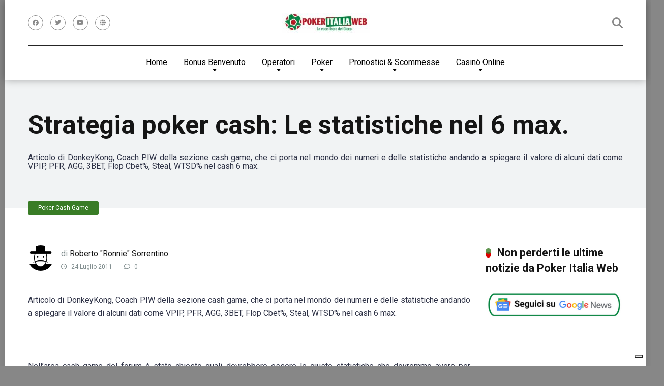

--- FILE ---
content_type: text/html; charset=UTF-8
request_url: https://www.pokeritaliaweb.org/strategie-poker/poker-cash-game/8291-strategia-cash-game-statistiche-6-max/
body_size: 24261
content:
<!DOCTYPE html>
<html lang="it-IT" prefix="og: https://ogp.me/ns#">
<head>
    <meta charset="UTF-8" />
    <meta http-equiv="X-UA-Compatible" content="IE=edge" />
    <meta name="viewport" id="viewport" content="width=device-width, initial-scale=1.0, maximum-scale=1.0, minimum-scale=1.0, user-scalable=no" />
	
<!-- Google Tag Manager for WordPress by gtm4wp.com -->
<script data-cfasync="false" data-pagespeed-no-defer>
	var gtm4wp_datalayer_name = "dataLayer";
	var dataLayer = dataLayer || [];
</script>
<!-- End Google Tag Manager for WordPress by gtm4wp.com -->
<!-- Ottimizzazione per i motori di ricerca di Rank Math - https://rankmath.com/ -->
<title>Strategia poker cash: Le statistiche nel 6 max. - Pokeritaliaweb</title>
<meta name="description" content="Articolo di DonkeyKong, Coach PIW della sezione cash game, che ci porta nel mondo dei numeri e delle statistiche andando a spiegare il valore di alcuni dati come VPIP, PFR, AGG, 3BET, Flop Cbet%, Steal, WTSD% e W$SD% nel cash 6 max."/>
<meta name="robots" content="follow, index, max-snippet:-1, max-video-preview:-1, max-image-preview:large"/>
<link rel="canonical" href="https://www.pokeritaliaweb.org/strategie-poker/poker-cash-game/8291-strategia-cash-game-statistiche-6-max/" />
<meta property="og:locale" content="it_IT" />
<meta property="og:type" content="article" />
<meta property="og:title" content="Strategia poker cash: Le statistiche nel 6 max. - Pokeritaliaweb" />
<meta property="og:description" content="Articolo di DonkeyKong, Coach PIW della sezione cash game, che ci porta nel mondo dei numeri e delle statistiche andando a spiegare il valore di alcuni dati come VPIP, PFR, AGG, 3BET, Flop Cbet%, Steal, WTSD% e W$SD% nel cash 6 max." />
<meta property="og:url" content="https://www.pokeritaliaweb.org/strategie-poker/poker-cash-game/8291-strategia-cash-game-statistiche-6-max/" />
<meta property="og:site_name" content="Pokeritaliaweb" />
<meta property="article:section" content="Poker Cash Game" />
<meta property="og:image" content="https://www.pokeritaliaweb.org/wp-content/uploads/2011/07/Cash_Game.jpg" />
<meta property="og:image:secure_url" content="https://www.pokeritaliaweb.org/wp-content/uploads/2011/07/Cash_Game.jpg" />
<meta property="og:image:width" content="467" />
<meta property="og:image:height" content="350" />
<meta property="og:image:alt" content="soldi reali al tavolo" />
<meta property="og:image:type" content="image/jpeg" />
<meta property="article:published_time" content="2011-07-24T00:00:00+01:00" />
<meta name="twitter:card" content="summary_large_image" />
<meta name="twitter:title" content="Strategia poker cash: Le statistiche nel 6 max. - Pokeritaliaweb" />
<meta name="twitter:description" content="Articolo di DonkeyKong, Coach PIW della sezione cash game, che ci porta nel mondo dei numeri e delle statistiche andando a spiegare il valore di alcuni dati come VPIP, PFR, AGG, 3BET, Flop Cbet%, Steal, WTSD% e W$SD% nel cash 6 max." />
<meta name="twitter:image" content="https://www.pokeritaliaweb.org/wp-content/uploads/2011/07/Cash_Game.jpg" />
<meta name="twitter:label1" content="Scritto da" />
<meta name="twitter:data1" content="Roberto &quot;Ronnie&quot; Sorrentino" />
<meta name="twitter:label2" content="Tempo di lettura" />
<meta name="twitter:data2" content="4 minuti" />
<script type="application/ld+json" class="rank-math-schema-pro">{"@context":"https://schema.org","@graph":[{"articleSection":"Poker Cash Game","headline":"Strategia poker cash: Le statistiche nel 6 max. - Pokeritaliaweb","description":"Articolo di DonkeyKong, Coach PIW della sezione cash game, che ci porta nel mondo dei numeri e delle statistiche andando a spiegare il valore di alcuni dati come VPIP, PFR, AGG, 3BET, Flop Cbet%, Steal, WTSD% e W$SD% nel cash 6 max.","@type":"NewsArticle","author":{"@type":"Person","name":"Roberto \"Ronnie\" Sorrentino"},"datePublished":"2011-07-24T00:00:00+01:00","dateModified":"2011-07-24T00:00:00+01:00","image":{"@type":"ImageObject","url":"https://www.pokeritaliaweb.org/wp-content/uploads/2011/07/bankrool.jpg"},"speakable":{"@type":"SpeakableSpecification","xPath":["/html/head/title","/html/head/meta[@name='description']/@content"]},"copyrightYear":"2011","name":"Strategia poker cash: Le statistiche nel 6 max. - Pokeritaliaweb","mainEntityOfPage":{"@id":"https://www.pokeritaliaweb.org/strategie-poker/poker-cash-game/8291-strategia-cash-game-statistiche-6-max/#webpage"}},{"@type":["NewsMediaOrganization","Organization"],"@id":"https://www.pokeritaliaweb.org/#organization","name":"Pokeritaliaweb","url":"https://www.pokeritaliaweb.org","logo":{"@type":"ImageObject","@id":"https://www.pokeritaliaweb.org/#logo","url":"https://www.pokeritaliaweb.org/wp-content/uploads/2023/11/cropped-piw-nuovo-ridimensionato.jpg","contentUrl":"https://www.pokeritaliaweb.org/wp-content/uploads/2023/11/cropped-piw-nuovo-ridimensionato.jpg","caption":"Pokeritaliaweb","inLanguage":"it-IT","width":"999","height":"231"}},{"@type":"WebSite","@id":"https://www.pokeritaliaweb.org/#website","url":"https://www.pokeritaliaweb.org","name":"Pokeritaliaweb","alternateName":"Poker Italia Web","publisher":{"@id":"https://www.pokeritaliaweb.org/#organization"},"inLanguage":"it-IT"},{"@type":"ImageObject","@id":"https://www.pokeritaliaweb.org/wp-content/uploads/2011/07/bankrool.jpg","url":"https://www.pokeritaliaweb.org/wp-content/uploads/2011/07/bankrool.jpg","width":"104","height":"92","caption":"poker e soldi","inLanguage":"it-IT"},{"@type":"BreadcrumbList","@id":"https://www.pokeritaliaweb.org/strategie-poker/poker-cash-game/8291-strategia-cash-game-statistiche-6-max/#breadcrumb","itemListElement":[{"@type":"ListItem","position":"1","item":{"@id":"https://www.pokeritaliaweb.org","name":"Home"}},{"@type":"ListItem","position":"2","item":{"@id":"https://www.pokeritaliaweb.org/strategie-poker/poker-cash-game/","name":"Poker Cash Game"}},{"@type":"ListItem","position":"3","item":{"@id":"https://www.pokeritaliaweb.org/strategie-poker/poker-cash-game/8291-strategia-cash-game-statistiche-6-max/","name":"Strategia poker cash: Le statistiche nel 6 max."}}]},{"@type":"WebPage","@id":"https://www.pokeritaliaweb.org/strategie-poker/poker-cash-game/8291-strategia-cash-game-statistiche-6-max/#webpage","url":"https://www.pokeritaliaweb.org/strategie-poker/poker-cash-game/8291-strategia-cash-game-statistiche-6-max/","name":"Strategia poker cash: Le statistiche nel 6 max. - Pokeritaliaweb","datePublished":"2011-07-24T00:00:00+01:00","dateModified":"2011-07-24T00:00:00+01:00","isPartOf":{"@id":"https://www.pokeritaliaweb.org/#website"},"primaryImageOfPage":{"@id":"https://www.pokeritaliaweb.org/wp-content/uploads/2011/07/bankrool.jpg"},"inLanguage":"it-IT","breadcrumb":{"@id":"https://www.pokeritaliaweb.org/strategie-poker/poker-cash-game/8291-strategia-cash-game-statistiche-6-max/#breadcrumb"}},{"@type":"Person","@id":"https://www.pokeritaliaweb.org/author/ronnie/","name":"Roberto \"Ronnie\" Sorrentino","url":"https://www.pokeritaliaweb.org/author/ronnie/","image":{"@type":"ImageObject","@id":"https://www.pokeritaliaweb.org/wp-content/plugins/wp-user-avatar/deprecated/wp-user-avatar/images/wpua-96x96.png","url":"https://www.pokeritaliaweb.org/wp-content/plugins/wp-user-avatar/deprecated/wp-user-avatar/images/wpua-96x96.png","caption":"Roberto \"Ronnie\" Sorrentino","inLanguage":"it-IT"},"worksFor":{"@id":"https://www.pokeritaliaweb.org/#organization"}},{"@type":"NewsArticle","headline":"Strategia poker cash: Le statistiche nel 6 max. - Pokeritaliaweb","datePublished":"2011-07-24T00:00:00+01:00","dateModified":"2011-07-24T00:00:00+01:00","articleSection":"Poker Cash Game","author":{"@id":"https://www.pokeritaliaweb.org/author/ronnie/","name":"Roberto \"Ronnie\" Sorrentino"},"publisher":{"@id":"https://www.pokeritaliaweb.org/#organization"},"description":"Articolo di DonkeyKong, Coach PIW della sezione cash game, che ci porta nel mondo dei numeri e delle statistiche andando a spiegare il valore di alcuni dati come VPIP, PFR, AGG, 3BET, Flop Cbet%, Steal, WTSD% e W$SD% nel cash 6 max.","copyrightYear":"2011","copyrightHolder":{"@id":"https://www.pokeritaliaweb.org/#organization"},"name":"Strategia poker cash: Le statistiche nel 6 max. - Pokeritaliaweb","@id":"https://www.pokeritaliaweb.org/strategie-poker/poker-cash-game/8291-strategia-cash-game-statistiche-6-max/#richSnippet","isPartOf":{"@id":"https://www.pokeritaliaweb.org/strategie-poker/poker-cash-game/8291-strategia-cash-game-statistiche-6-max/#webpage"},"image":{"@id":"https://www.pokeritaliaweb.org/wp-content/uploads/2011/07/bankrool.jpg"},"inLanguage":"it-IT","mainEntityOfPage":{"@id":"https://www.pokeritaliaweb.org/strategie-poker/poker-cash-game/8291-strategia-cash-game-statistiche-6-max/#webpage"}}]}</script>
<!-- /Rank Math WordPress SEO plugin -->

<link rel='dns-prefetch' href='//cdn.iubenda.com' />
<link rel='dns-prefetch' href='//kit.fontawesome.com' />
<link rel='dns-prefetch' href='//stats.wp.com' />
<link rel='dns-prefetch' href='//fonts.googleapis.com' />
<link rel='dns-prefetch' href='//use.fontawesome.com' />
<link rel="alternate" type="application/rss+xml" title="Pokeritaliaweb &raquo; Feed" href="https://www.pokeritaliaweb.org/feed/" />
<link rel="alternate" type="application/rss+xml" title="Pokeritaliaweb &raquo; Feed dei commenti" href="https://www.pokeritaliaweb.org/comments/feed/" />
<link rel="alternate" type="application/rss+xml" title="Pokeritaliaweb &raquo; Strategia poker cash: Le statistiche nel 6 max. Feed dei commenti" href="https://www.pokeritaliaweb.org/strategie-poker/poker-cash-game/8291-strategia-cash-game-statistiche-6-max/feed/" />
<link rel="alternate" title="oEmbed (JSON)" type="application/json+oembed" href="https://www.pokeritaliaweb.org/wp-json/oembed/1.0/embed?url=https%3A%2F%2Fwww.pokeritaliaweb.org%2Fstrategie-poker%2Fpoker-cash-game%2F8291-strategia-cash-game-statistiche-6-max%2F" />
<link rel="alternate" title="oEmbed (XML)" type="text/xml+oembed" href="https://www.pokeritaliaweb.org/wp-json/oembed/1.0/embed?url=https%3A%2F%2Fwww.pokeritaliaweb.org%2Fstrategie-poker%2Fpoker-cash-game%2F8291-strategia-cash-game-statistiche-6-max%2F&#038;format=xml" />
<style id='wp-img-auto-sizes-contain-inline-css' type='text/css'>
img:is([sizes=auto i],[sizes^="auto," i]){contain-intrinsic-size:3000px 1500px}
/*# sourceURL=wp-img-auto-sizes-contain-inline-css */
</style>
<link rel='stylesheet' id='wp-block-library-css' href='https://www.pokeritaliaweb.org/wp-includes/css/dist/block-library/style.min.css?ver=6.9' type='text/css' media='all' />
<style id='classic-theme-styles-inline-css' type='text/css'>
/*! This file is auto-generated */
.wp-block-button__link{color:#fff;background-color:#32373c;border-radius:9999px;box-shadow:none;text-decoration:none;padding:calc(.667em + 2px) calc(1.333em + 2px);font-size:1.125em}.wp-block-file__button{background:#32373c;color:#fff;text-decoration:none}
/*# sourceURL=/wp-includes/css/classic-themes.min.css */
</style>
<link rel='stylesheet' id='mediaelement-css' href='https://www.pokeritaliaweb.org/wp-includes/js/mediaelement/mediaelementplayer-legacy.min.css?ver=4.2.17' type='text/css' media='all' />
<link rel='stylesheet' id='wp-mediaelement-css' href='https://www.pokeritaliaweb.org/wp-includes/js/mediaelement/wp-mediaelement.min.css?ver=6.9' type='text/css' media='all' />
<style id='jetpack-sharing-buttons-style-inline-css' type='text/css'>
.jetpack-sharing-buttons__services-list{display:flex;flex-direction:row;flex-wrap:wrap;gap:0;list-style-type:none;margin:5px;padding:0}.jetpack-sharing-buttons__services-list.has-small-icon-size{font-size:12px}.jetpack-sharing-buttons__services-list.has-normal-icon-size{font-size:16px}.jetpack-sharing-buttons__services-list.has-large-icon-size{font-size:24px}.jetpack-sharing-buttons__services-list.has-huge-icon-size{font-size:36px}@media print{.jetpack-sharing-buttons__services-list{display:none!important}}.editor-styles-wrapper .wp-block-jetpack-sharing-buttons{gap:0;padding-inline-start:0}ul.jetpack-sharing-buttons__services-list.has-background{padding:1.25em 2.375em}
/*# sourceURL=https://www.pokeritaliaweb.org/wp-content/plugins/jetpack/_inc/blocks/sharing-buttons/view.css */
</style>
<style id='font-awesome-svg-styles-default-inline-css' type='text/css'>
.svg-inline--fa {
  display: inline-block;
  height: 1em;
  overflow: visible;
  vertical-align: -.125em;
}
/*# sourceURL=font-awesome-svg-styles-default-inline-css */
</style>
<link rel='stylesheet' id='font-awesome-svg-styles-css' href='https://www.pokeritaliaweb.org/wp-content/uploads/font-awesome/v6.2.1/css/svg-with-js.css' type='text/css' media='all' />
<style id='font-awesome-svg-styles-inline-css' type='text/css'>
   .wp-block-font-awesome-icon svg::before,
   .wp-rich-text-font-awesome-icon svg::before {content: unset;}
/*# sourceURL=font-awesome-svg-styles-inline-css */
</style>
<style id='global-styles-inline-css' type='text/css'>
:root{--wp--preset--aspect-ratio--square: 1;--wp--preset--aspect-ratio--4-3: 4/3;--wp--preset--aspect-ratio--3-4: 3/4;--wp--preset--aspect-ratio--3-2: 3/2;--wp--preset--aspect-ratio--2-3: 2/3;--wp--preset--aspect-ratio--16-9: 16/9;--wp--preset--aspect-ratio--9-16: 9/16;--wp--preset--color--black: #000000;--wp--preset--color--cyan-bluish-gray: #abb8c3;--wp--preset--color--white: #ffffff;--wp--preset--color--pale-pink: #f78da7;--wp--preset--color--vivid-red: #cf2e2e;--wp--preset--color--luminous-vivid-orange: #ff6900;--wp--preset--color--luminous-vivid-amber: #fcb900;--wp--preset--color--light-green-cyan: #7bdcb5;--wp--preset--color--vivid-green-cyan: #00d084;--wp--preset--color--pale-cyan-blue: #8ed1fc;--wp--preset--color--vivid-cyan-blue: #0693e3;--wp--preset--color--vivid-purple: #9b51e0;--wp--preset--color--mercury-main: #dd0000;--wp--preset--color--mercury-second: #397c26;--wp--preset--color--mercury-white: #fff;--wp--preset--color--mercury-gray: #263238;--wp--preset--color--mercury-emerald: #2edd6c;--wp--preset--color--mercury-alizarin: #e74c3c;--wp--preset--color--mercury-wisteria: #8e44ad;--wp--preset--color--mercury-peter-river: #3498db;--wp--preset--color--mercury-clouds: #ecf0f1;--wp--preset--gradient--vivid-cyan-blue-to-vivid-purple: linear-gradient(135deg,rgb(6,147,227) 0%,rgb(155,81,224) 100%);--wp--preset--gradient--light-green-cyan-to-vivid-green-cyan: linear-gradient(135deg,rgb(122,220,180) 0%,rgb(0,208,130) 100%);--wp--preset--gradient--luminous-vivid-amber-to-luminous-vivid-orange: linear-gradient(135deg,rgb(252,185,0) 0%,rgb(255,105,0) 100%);--wp--preset--gradient--luminous-vivid-orange-to-vivid-red: linear-gradient(135deg,rgb(255,105,0) 0%,rgb(207,46,46) 100%);--wp--preset--gradient--very-light-gray-to-cyan-bluish-gray: linear-gradient(135deg,rgb(238,238,238) 0%,rgb(169,184,195) 100%);--wp--preset--gradient--cool-to-warm-spectrum: linear-gradient(135deg,rgb(74,234,220) 0%,rgb(151,120,209) 20%,rgb(207,42,186) 40%,rgb(238,44,130) 60%,rgb(251,105,98) 80%,rgb(254,248,76) 100%);--wp--preset--gradient--blush-light-purple: linear-gradient(135deg,rgb(255,206,236) 0%,rgb(152,150,240) 100%);--wp--preset--gradient--blush-bordeaux: linear-gradient(135deg,rgb(254,205,165) 0%,rgb(254,45,45) 50%,rgb(107,0,62) 100%);--wp--preset--gradient--luminous-dusk: linear-gradient(135deg,rgb(255,203,112) 0%,rgb(199,81,192) 50%,rgb(65,88,208) 100%);--wp--preset--gradient--pale-ocean: linear-gradient(135deg,rgb(255,245,203) 0%,rgb(182,227,212) 50%,rgb(51,167,181) 100%);--wp--preset--gradient--electric-grass: linear-gradient(135deg,rgb(202,248,128) 0%,rgb(113,206,126) 100%);--wp--preset--gradient--midnight: linear-gradient(135deg,rgb(2,3,129) 0%,rgb(40,116,252) 100%);--wp--preset--font-size--small: 13px;--wp--preset--font-size--medium: 20px;--wp--preset--font-size--large: 36px;--wp--preset--font-size--x-large: 42px;--wp--preset--spacing--20: 0.44rem;--wp--preset--spacing--30: 0.67rem;--wp--preset--spacing--40: 1rem;--wp--preset--spacing--50: 1.5rem;--wp--preset--spacing--60: 2.25rem;--wp--preset--spacing--70: 3.38rem;--wp--preset--spacing--80: 5.06rem;--wp--preset--shadow--natural: 6px 6px 9px rgba(0, 0, 0, 0.2);--wp--preset--shadow--deep: 12px 12px 50px rgba(0, 0, 0, 0.4);--wp--preset--shadow--sharp: 6px 6px 0px rgba(0, 0, 0, 0.2);--wp--preset--shadow--outlined: 6px 6px 0px -3px rgb(255, 255, 255), 6px 6px rgb(0, 0, 0);--wp--preset--shadow--crisp: 6px 6px 0px rgb(0, 0, 0);}:where(.is-layout-flex){gap: 0.5em;}:where(.is-layout-grid){gap: 0.5em;}body .is-layout-flex{display: flex;}.is-layout-flex{flex-wrap: wrap;align-items: center;}.is-layout-flex > :is(*, div){margin: 0;}body .is-layout-grid{display: grid;}.is-layout-grid > :is(*, div){margin: 0;}:where(.wp-block-columns.is-layout-flex){gap: 2em;}:where(.wp-block-columns.is-layout-grid){gap: 2em;}:where(.wp-block-post-template.is-layout-flex){gap: 1.25em;}:where(.wp-block-post-template.is-layout-grid){gap: 1.25em;}.has-black-color{color: var(--wp--preset--color--black) !important;}.has-cyan-bluish-gray-color{color: var(--wp--preset--color--cyan-bluish-gray) !important;}.has-white-color{color: var(--wp--preset--color--white) !important;}.has-pale-pink-color{color: var(--wp--preset--color--pale-pink) !important;}.has-vivid-red-color{color: var(--wp--preset--color--vivid-red) !important;}.has-luminous-vivid-orange-color{color: var(--wp--preset--color--luminous-vivid-orange) !important;}.has-luminous-vivid-amber-color{color: var(--wp--preset--color--luminous-vivid-amber) !important;}.has-light-green-cyan-color{color: var(--wp--preset--color--light-green-cyan) !important;}.has-vivid-green-cyan-color{color: var(--wp--preset--color--vivid-green-cyan) !important;}.has-pale-cyan-blue-color{color: var(--wp--preset--color--pale-cyan-blue) !important;}.has-vivid-cyan-blue-color{color: var(--wp--preset--color--vivid-cyan-blue) !important;}.has-vivid-purple-color{color: var(--wp--preset--color--vivid-purple) !important;}.has-black-background-color{background-color: var(--wp--preset--color--black) !important;}.has-cyan-bluish-gray-background-color{background-color: var(--wp--preset--color--cyan-bluish-gray) !important;}.has-white-background-color{background-color: var(--wp--preset--color--white) !important;}.has-pale-pink-background-color{background-color: var(--wp--preset--color--pale-pink) !important;}.has-vivid-red-background-color{background-color: var(--wp--preset--color--vivid-red) !important;}.has-luminous-vivid-orange-background-color{background-color: var(--wp--preset--color--luminous-vivid-orange) !important;}.has-luminous-vivid-amber-background-color{background-color: var(--wp--preset--color--luminous-vivid-amber) !important;}.has-light-green-cyan-background-color{background-color: var(--wp--preset--color--light-green-cyan) !important;}.has-vivid-green-cyan-background-color{background-color: var(--wp--preset--color--vivid-green-cyan) !important;}.has-pale-cyan-blue-background-color{background-color: var(--wp--preset--color--pale-cyan-blue) !important;}.has-vivid-cyan-blue-background-color{background-color: var(--wp--preset--color--vivid-cyan-blue) !important;}.has-vivid-purple-background-color{background-color: var(--wp--preset--color--vivid-purple) !important;}.has-black-border-color{border-color: var(--wp--preset--color--black) !important;}.has-cyan-bluish-gray-border-color{border-color: var(--wp--preset--color--cyan-bluish-gray) !important;}.has-white-border-color{border-color: var(--wp--preset--color--white) !important;}.has-pale-pink-border-color{border-color: var(--wp--preset--color--pale-pink) !important;}.has-vivid-red-border-color{border-color: var(--wp--preset--color--vivid-red) !important;}.has-luminous-vivid-orange-border-color{border-color: var(--wp--preset--color--luminous-vivid-orange) !important;}.has-luminous-vivid-amber-border-color{border-color: var(--wp--preset--color--luminous-vivid-amber) !important;}.has-light-green-cyan-border-color{border-color: var(--wp--preset--color--light-green-cyan) !important;}.has-vivid-green-cyan-border-color{border-color: var(--wp--preset--color--vivid-green-cyan) !important;}.has-pale-cyan-blue-border-color{border-color: var(--wp--preset--color--pale-cyan-blue) !important;}.has-vivid-cyan-blue-border-color{border-color: var(--wp--preset--color--vivid-cyan-blue) !important;}.has-vivid-purple-border-color{border-color: var(--wp--preset--color--vivid-purple) !important;}.has-vivid-cyan-blue-to-vivid-purple-gradient-background{background: var(--wp--preset--gradient--vivid-cyan-blue-to-vivid-purple) !important;}.has-light-green-cyan-to-vivid-green-cyan-gradient-background{background: var(--wp--preset--gradient--light-green-cyan-to-vivid-green-cyan) !important;}.has-luminous-vivid-amber-to-luminous-vivid-orange-gradient-background{background: var(--wp--preset--gradient--luminous-vivid-amber-to-luminous-vivid-orange) !important;}.has-luminous-vivid-orange-to-vivid-red-gradient-background{background: var(--wp--preset--gradient--luminous-vivid-orange-to-vivid-red) !important;}.has-very-light-gray-to-cyan-bluish-gray-gradient-background{background: var(--wp--preset--gradient--very-light-gray-to-cyan-bluish-gray) !important;}.has-cool-to-warm-spectrum-gradient-background{background: var(--wp--preset--gradient--cool-to-warm-spectrum) !important;}.has-blush-light-purple-gradient-background{background: var(--wp--preset--gradient--blush-light-purple) !important;}.has-blush-bordeaux-gradient-background{background: var(--wp--preset--gradient--blush-bordeaux) !important;}.has-luminous-dusk-gradient-background{background: var(--wp--preset--gradient--luminous-dusk) !important;}.has-pale-ocean-gradient-background{background: var(--wp--preset--gradient--pale-ocean) !important;}.has-electric-grass-gradient-background{background: var(--wp--preset--gradient--electric-grass) !important;}.has-midnight-gradient-background{background: var(--wp--preset--gradient--midnight) !important;}.has-small-font-size{font-size: var(--wp--preset--font-size--small) !important;}.has-medium-font-size{font-size: var(--wp--preset--font-size--medium) !important;}.has-large-font-size{font-size: var(--wp--preset--font-size--large) !important;}.has-x-large-font-size{font-size: var(--wp--preset--font-size--x-large) !important;}
:where(.wp-block-post-template.is-layout-flex){gap: 1.25em;}:where(.wp-block-post-template.is-layout-grid){gap: 1.25em;}
:where(.wp-block-term-template.is-layout-flex){gap: 1.25em;}:where(.wp-block-term-template.is-layout-grid){gap: 1.25em;}
:where(.wp-block-columns.is-layout-flex){gap: 2em;}:where(.wp-block-columns.is-layout-grid){gap: 2em;}
:root :where(.wp-block-pullquote){font-size: 1.5em;line-height: 1.6;}
/*# sourceURL=global-styles-inline-css */
</style>
<link rel='stylesheet' id='aces-style-css' href='https://www.pokeritaliaweb.org/wp-content/plugins/aces/css/aces-style.css?ver=3.0' type='text/css' media='all' />
<link rel='stylesheet' id='aces-media-css' href='https://www.pokeritaliaweb.org/wp-content/plugins/aces/css/aces-media.css?ver=3.0' type='text/css' media='all' />
<link rel='stylesheet' id='sm-style-css' href='https://www.pokeritaliaweb.org/wp-content/plugins/wp-show-more/wpsm-style.css?ver=6.9' type='text/css' media='all' />
<link rel='stylesheet' id='ppress-frontend-css' href='https://www.pokeritaliaweb.org/wp-content/plugins/wp-user-avatar/assets/css/frontend.min.css?ver=4.16.8' type='text/css' media='all' />
<link rel='stylesheet' id='ppress-flatpickr-css' href='https://www.pokeritaliaweb.org/wp-content/plugins/wp-user-avatar/assets/flatpickr/flatpickr.min.css?ver=4.16.8' type='text/css' media='all' />
<link rel='stylesheet' id='ppress-select2-css' href='https://www.pokeritaliaweb.org/wp-content/plugins/wp-user-avatar/assets/select2/select2.min.css?ver=6.9' type='text/css' media='all' />
<link rel='stylesheet' id='ez-toc-css' href='https://www.pokeritaliaweb.org/wp-content/plugins/easy-table-of-contents/assets/css/screen.min.css?ver=2.0.80' type='text/css' media='all' />
<style id='ez-toc-inline-css' type='text/css'>
div#ez-toc-container .ez-toc-title {font-size: 120%;}div#ez-toc-container .ez-toc-title {font-weight: 500;}div#ez-toc-container ul li , div#ez-toc-container ul li a {font-size: 95%;}div#ez-toc-container ul li , div#ez-toc-container ul li a {font-weight: 500;}div#ez-toc-container nav ul ul li {font-size: 90%;}.ez-toc-box-title {font-weight: bold; margin-bottom: 10px; text-align: center; text-transform: uppercase; letter-spacing: 1px; color: #666; padding-bottom: 5px;position:absolute;top:-4%;left:5%;background-color: inherit;transition: top 0.3s ease;}.ez-toc-box-title.toc-closed {top:-25%;}
.ez-toc-container-direction {direction: ltr;}.ez-toc-counter ul{counter-reset: item ;}.ez-toc-counter nav ul li a::before {content: counters(item, '.', decimal) '. ';display: inline-block;counter-increment: item;flex-grow: 0;flex-shrink: 0;margin-right: .2em; float: left; }.ez-toc-widget-direction {direction: ltr;}.ez-toc-widget-container ul{counter-reset: item ;}.ez-toc-widget-container nav ul li a::before {content: counters(item, '.', decimal) '. ';display: inline-block;counter-increment: item;flex-grow: 0;flex-shrink: 0;margin-right: .2em; float: left; }
/*# sourceURL=ez-toc-inline-css */
</style>
<link rel='stylesheet' id='mercury-googlefonts-css' href='//fonts.googleapis.com/css2?family=Roboto:wght@300;400;700;900&#038;display=swap' type='text/css' media='all' />
<link rel='stylesheet' id='owl-carousel-css' href='https://www.pokeritaliaweb.org/wp-content/themes/mercury/css/owl.carousel.min.css?ver=2.3.4' type='text/css' media='all' />
<link rel='stylesheet' id='owl-carousel-animate-css' href='https://www.pokeritaliaweb.org/wp-content/themes/mercury/css/animate.css?ver=2.3.4' type='text/css' media='all' />
<link rel='stylesheet' id='mercury-style-css' href='https://www.pokeritaliaweb.org/wp-content/themes/mercury-child/style.css?ver=3.9' type='text/css' media='all' />
<style id='mercury-style-inline-css' type='text/css'>


/* Main Color */

.has-mercury-main-color,
.home-page .textwidget a:hover,
.space-header-2-top-soc a:hover,
.space-header-menu ul.main-menu li a:hover,
.space-header-menu ul.main-menu li:hover a,
.space-header-2-nav ul.main-menu li a:hover,
.space-header-2-nav ul.main-menu li:hover a,
.space-page-content a:hover,
.space-pros-cons ul li a:hover,
.space-pros-cons ol li a:hover,
.space-companies-2-archive-item-desc a:hover,
.space-organizations-3-archive-item-terms-ins a:hover,
.space-organizations-7-archive-item-terms a:hover,
.space-organizations-8-archive-item-terms a:hover,
.space-comments-form-box p.comment-notes span.required,
form.comment-form p.comment-notes span.required {
	color: #dd0000;
}

input[type="submit"],
.has-mercury-main-background-color,
.space-block-title span:after,
.space-widget-title span:after,
.space-companies-archive-item-button a,
.space-companies-sidebar-item-button a,
.space-organizations-3-archive-item-count,
.space-organizations-3-archive-item-count-2,
.space-units-archive-item-button a,
.space-units-sidebar-item-button a,
.space-aces-single-offer-info-button-ins a,
.space-offers-archive-item-button a,
.home-page .widget_mc4wp_form_widget .space-widget-title::after,
.space-content-section .widget_mc4wp_form_widget .space-widget-title::after {
	background-color: #dd0000;
}

.space-header-menu ul.main-menu li a:hover,
.space-header-menu ul.main-menu li:hover a,
.space-header-2-nav ul.main-menu li a:hover,
.space-header-2-nav ul.main-menu li:hover a {
	border-bottom: 2px solid #dd0000;
}
.space-header-2-top-soc a:hover {
	border: 1px solid #dd0000;
}
.space-companies-archive-item-button a:hover,
.space-units-archive-item-button a:hover,
.space-offers-archive-item-button a:hover,
.space-aces-single-offer-info-button-ins a:hover {
    box-shadow: 0px 8px 30px 0px rgba(221,0,0, 0.60) !important;
}

/* Second Color */

.has-mercury-second-color,
.space-page-content a,
.space-pros-cons ul li a,
.space-pros-cons ol li a,
.space-page-content ul li:before,
.home-page .textwidget ul li:before,
.space-widget ul li a:hover,
.space-page-content ul.space-mark li:before,
.home-page .textwidget a,
#recentcomments li a:hover,
#recentcomments li span.comment-author-link a:hover,
h3.comment-reply-title small a,
.space-companies-sidebar-2-item-desc a,
.space-companies-sidebar-item-title p a,
.space-companies-archive-item-short-desc a,
.space-companies-2-archive-item-desc a,
.space-organizations-3-archive-item-terms-ins a,
.space-organizations-7-archive-item-terms a,
.space-organizations-8-archive-item-terms a,
.space-organization-content-info a,
.space-organization-style-2-calltoaction-text-ins a,
.space-organization-details-item-title span,
.space-organization-style-2-ratings-all-item-value i,
.space-organization-style-2-calltoaction-text-ins a,
.space-organization-content-short-desc a,
.space-organization-header-short-desc a,
.space-organization-content-rating-stars i,
.space-organization-content-rating-overall .star-rating .star,
.space-companies-archive-item-rating .star-rating .star,
.space-organization-content-logo-stars i,
.space-organization-content-logo-stars .star-rating .star,
.space-companies-2-archive-item-rating .star-rating .star,
.space-organizations-3-archive-item-rating-box .star-rating .star,
.space-organizations-4-archive-item-title .star-rating .star,
.space-companies-sidebar-2-item-rating .star-rating .star,
.space-comments-list-item-date a.comment-reply-link,
.space-categories-list-box ul li a,
.space-news-10-item-category a,
.small .space-news-11-item-category a,
#scrolltop,
.widget_mc4wp_form_widget .mc4wp-response a,
.space-header-height.dark .space-header-menu ul.main-menu li a:hover,
.space-header-height.dark .space-header-menu ul.main-menu li:hover a,
.space-header-2-height.dark .space-header-2-nav ul.main-menu li a:hover,
.space-header-2-height.dark .space-header-2-nav ul.main-menu li:hover a,
.space-header-2-height.dark .space-header-2-top-soc a:hover,
.space-organization-header-logo-rating i {
	color: #397c26;
}

.space-title-box-category a,
.has-mercury-second-background-color,
.space-organization-details-item-links a:hover,
.space-news-2-small-item-img-category a,
.space-news-2-item-big-box-category span,
.space-block-title span:before,
.space-widget-title span:before,
.space-news-4-item.small-news-block .space-news-4-item-img-category a,
.space-news-4-item.big-news-block .space-news-4-item-top-category span,
.space-news-6-item-top-category span,
.space-news-7-item-category span,
.space-news-3-item-img-category a,
.space-news-8-item-title-category span,
.space-news-9-item-info-category span,
.space-archive-loop-item-img-category a,
.space-organizations-3-archive-item:first-child .space-organizations-3-archive-item-count,
.space-organizations-3-archive-item:first-child .space-organizations-3-archive-item-count-2,
.space-single-offer.space-dark-style .space-aces-single-offer-info-button-ins a,
.space-offers-archive-item.space-dark-style .space-offers-archive-item-button a,
nav.pagination a,
nav.comments-pagination a,
nav.pagination-post a span.page-number,
.widget_tag_cloud a,
.space-footer-top-age span.age-limit,
.space-footer-top-soc a:hover,
.home-page .widget_mc4wp_form_widget .mc4wp-form-fields .space-subscribe-filds button,
.space-content-section .widget_mc4wp_form_widget .mc4wp-form-fields .space-subscribe-filds button {
	background-color: #397c26;
}

.space-footer-top-soc a:hover,
.space-header-2-height.dark .space-header-2-top-soc a:hover,
.space-categories-list-box ul li a {
	border: 1px solid #397c26;
}

.space-header-height.dark .space-header-menu ul.main-menu li a:hover,
.space-header-height.dark .space-header-menu ul.main-menu li:hover a,
.space-header-2-height.dark .space-header-2-nav ul.main-menu li a:hover,
.space-header-2-height.dark .space-header-2-nav ul.main-menu li:hover a {
	border-bottom: 2px solid #397c26;
}

.space-offers-archive-item.space-dark-style .space-offers-archive-item-button a:hover,
.space-single-offer.space-dark-style .space-aces-single-offer-info-button-ins a:hover {
    box-shadow: 0px 8px 30px 0px rgba(57,124,38, 0.60) !important;
}

/* Stars Color */

.star,
.fa-star {
	color: #ffd32a!important;
}

.space-rating-star-background {
	background-color: #ffd32a;
}

/* Custom header layout colors */

/* --- Header #1 Style --- */

.space-header-height .space-header-wrap {
	background-color: #ffffff;
}
.space-header-height .space-header-top,
.space-header-height .space-header-logo-ins:after {
	background-color: #252525;
}
.space-header-height .space-header-top-soc a,
.space-header-height .space-header-top-menu ul li a {
	color: #888888;
}
.space-header-height .space-header-top-soc a:hover ,
.space-header-height .space-header-top-menu ul li a:hover {
	color: #ffffff;
}
.space-header-height .space-header-logo a {
	color: #ffffff;
}
.space-header-height .space-header-logo span {
	color: #888888;
}
.space-header-height .space-header-menu ul.main-menu li,
.space-header-height .space-header-menu ul.main-menu li a,
.space-header-height .space-header-search {
	color: #000000;
}
.space-header-height .space-mobile-menu-icon div {
	background-color: #000000;
}
.space-header-height .space-header-menu ul.main-menu li a:hover,
.space-header-height .space-header-menu ul.main-menu li:hover a {
	color: #ff2453;
	border-bottom: 2px solid #ff2453;
}

.space-header-height .space-header-menu ul.main-menu li ul.sub-menu {
	background-color: #ffffff;
}

.space-header-height .space-header-menu ul.main-menu li ul.sub-menu li.menu-item-has-children:after,
.space-header-height .space-header-menu ul.main-menu li ul.sub-menu li a {
	color: #34495e;
	border-bottom: 1px solid transparent;
}
.space-header-height .space-header-menu ul.main-menu li ul.sub-menu li a:hover {
	border-bottom: 1px solid transparent;
	color: #b2bec3;
	text-decoration: none;
}

/* --- Header #2 Style --- */

.space-header-2-height .space-header-2-wrap,
.space-header-2-height .space-header-2-wrap.fixed .space-header-2-nav {
	background-color: #ffffff;
}
.space-header-2-height .space-header-2-top-ins {
	border-bottom: 1px solid #252525;
}
.space-header-2-height .space-header-2-top-soc a,
.space-header-2-height .space-header-search {
	color: #888888;
}
.space-header-2-height .space-header-2-top-soc a {
	border: 1px solid #888888;
}
.space-header-2-height .space-mobile-menu-icon div {
	background-color: #888888;
}
.space-header-2-height .space-header-2-top-soc a:hover {
	color: #ffffff;
	border: 1px solid #ffffff;
}
.space-header-2-height .space-header-2-top-logo a {
	color: #ffffff;
}
.space-header-2-height .space-header-2-top-logo span {
	color: #888888;
}
.space-header-2-height .space-header-2-nav ul.main-menu li,
.space-header-2-height .space-header-2-nav ul.main-menu li a {
	color: #000000;
}
.space-header-2-height .space-header-2-nav ul.main-menu li a:hover,
.space-header-2-height .space-header-2-nav ul.main-menu li:hover a {
	color: #ff2453;
	border-bottom: 2px solid #ff2453;
}
.space-header-2-height .space-header-2-nav ul.main-menu li ul.sub-menu {
	background-color: #ffffff;
}
.space-header-2-height .space-header-2-nav ul.main-menu li ul.sub-menu li a,
.space-header-2-height .space-header-2-nav ul.main-menu li ul.sub-menu li.menu-item-has-children:after {
	color: #34495e;
	border-bottom: 1px solid transparent;
}
.space-header-2-height .space-header-2-nav ul.main-menu li ul.sub-menu li a:hover {
	border-bottom: 1px solid transparent;
	color: #b2bec3;
	text-decoration: none;
}

/* --- Mobile Menu Style --- */

.space-mobile-menu .space-mobile-menu-block {
	background-color: #ffffff;
}
.space-mobile-menu .space-mobile-menu-copy {
	border-top: 1px solid #252525;
}
.space-mobile-menu .space-mobile-menu-copy {
	color: #888888;
}
.space-mobile-menu .space-mobile-menu-copy a {
	color: #888888;
}
.space-mobile-menu .space-mobile-menu-copy a:hover {
	color: #ffffff;
}
.space-mobile-menu .space-mobile-menu-header a {
	color: #ffffff;
}
.space-mobile-menu .space-mobile-menu-header span {
	color: #888888;
}
.space-mobile-menu .space-mobile-menu-list ul li {
	color: #000000;
}
.space-mobile-menu .space-mobile-menu-list ul li a {
	color: #000000;
}
.space-mobile-menu .space-close-icon .to-right,
.space-mobile-menu .space-close-icon .to-left {
	background-color: #000000;
}

/* --- New - Label for the main menu items --- */

ul.main-menu > li.new > a:before,
.space-mobile-menu-list > ul > li.new:before {
	content: "New";
    color: #4f8237;
    background-color: #badc58;
}

/* --- Best - Label for the main menu items --- */

ul.main-menu > li.best > a:before,
.space-mobile-menu-list > ul > li.best:before {
	content: "Best";
    color: #a88817;
    background-color: #f6e58d;
}

/* --- Hot - Label for the main menu items --- */

ul.main-menu > li.hot > a:before,
.space-mobile-menu-list > ul > li.hot:before {
	content: "Hot";
    color: #a33632;
    background-color: #ff7979;
}

/* --- Top - Label for the main menu items --- */

ul.main-menu > li.top > a:before,
.space-mobile-menu-list > ul > li.top:before {
	content: "Top";
    color: #a33632;
    background-color: #ff7979;
}

/* --- Fair - Label for the main menu items --- */

ul.main-menu > li.fair > a:before,
.space-mobile-menu-list > ul > li.fair:before {
	content: "Fair";
    color: #7248b5;
    background-color: #b0aaff;
}

/* Play Now - The button color */

.space-organization-content-button a,
.space-unit-content-button a,
.space-organizations-3-archive-item-button-ins a,
.space-organizations-4-archive-item-button-two-ins a,
.space-shortcode-wrap .space-organizations-3-archive-item-button-ins a,
.space-shortcode-wrap .space-organizations-4-archive-item-button-two-ins a {
    color: #ffffff !important;
    background-color: #2ecc71 !important;
}

.space-organization-content-button a:hover,
.space-unit-content-button a:hover,
.space-organizations-3-archive-item-button-ins a:hover,
.space-organizations-4-archive-item-button-two-ins a:hover {
    box-shadow: 0px 0px 15px 0px rgba(46,204,113, 0.55) !important;
}

.space-organization-header-button a.space-style-2-button,
.space-organization-style-2-calltoaction-button-ins a.space-calltoaction-button,
.space-style-3-organization-header-button a.space-style-3-button,
.space-organizations-7-archive-item-button-two a,
.space-organizations-8-archive-item-button-two a,
.space-organization-float-bar-button-wrap a {
    color: #ffffff !important;
    background-color: #2ecc71 !important;
    box-shadow: 0px 5px 15px 0px rgba(46,204,113, 0.55) !important;
}
.space-organization-header-button a.space-style-2-button:hover,
.space-organization-style-2-calltoaction-button-ins a.space-calltoaction-button:hover,
.space-style-3-organization-header-button a.space-style-3-button:hover,
.space-organizations-7-archive-item-button-two a:hover,
.space-organizations-8-archive-item-button-two a:hover,
.space-organization-float-bar-button-wrap a:hover {
    box-shadow: 0px 5px 15px 0px rgba(46,204,113, 0) !important;
}

.space-organizations-5-archive-item-button1 a,
.space-organizations-6-archive-item-button1 a,
.space-units-2-archive-item-button1 a,
.space-units-3-archive-item-button1 a {
    color: #ffffff !important;
    background-color: #2ecc71 !important;
    box-shadow: 0px 10px 15px 0px rgba(46,204,113, 0.5) !important;
}
.space-organizations-5-archive-item-button1 a:hover,
.space-organizations-6-archive-item-button1 a:hover,
.space-units-2-archive-item-button1 a:hover,
.space-units-3-archive-item-button1 a:hover {
    box-shadow: 0px 10px 15px 0px rgba(46,204,113, 0) !important;
}

/* Read Review - The button color */

.space-organizations-3-archive-item-button-ins a:last-child,
.space-organizations-4-archive-item-button-one-ins a,
.space-shortcode-wrap .space-organizations-4-archive-item-button-one-ins a {
    color: #ffffff !important;
    background-color: #7f8c8d !important;
}

.space-organizations-3-archive-item-button-ins a:last-child:hover,
.space-organizations-4-archive-item-button-one-ins a:hover {
    box-shadow: 0px 0px 15px 0px rgba(127,140,141, 0.55) !important;
}
/*# sourceURL=mercury-style-inline-css */
</style>
<link rel='stylesheet' id='mercury-media-css' href='https://www.pokeritaliaweb.org/wp-content/themes/mercury/css/media.css?ver=3.9' type='text/css' media='all' />
<link rel='stylesheet' id='font-awesome-official-css' href='https://use.fontawesome.com/releases/v6.2.1/css/all.css' type='text/css' media='all' integrity="sha384-twcuYPV86B3vvpwNhWJuaLdUSLF9+ttgM2A6M870UYXrOsxKfER2MKox5cirApyA" crossorigin="anonymous" />
<link rel='stylesheet' id='font-awesome-official-v4shim-css' href='https://use.fontawesome.com/releases/v6.2.1/css/v4-shims.css' type='text/css' media='all' integrity="sha384-RreHPODFsMyzCpG+dKnwxOSjmjkuPWWdYP8sLpBRoSd8qPNJwaxKGUdxhQOKwUc7" crossorigin="anonymous" />

<script  type="text/javascript" class=" _iub_cs_skip" type="text/javascript" id="iubenda-head-inline-scripts-0">
/* <![CDATA[ */

var _iub = _iub || [];
_iub.csConfiguration = {"invalidateConsentWithoutLog":true,"consentOnContinuedBrowsing":false,"whitelabel":false,"lang":"it","floatingPreferencesButtonDisplay":"bottom-right","siteId":2495978,"cookiePolicyId":51735321, "banner":{ "closeButtonRejects":true,"acceptButtonDisplay":true,"customizeButtonDisplay":true,"explicitWithdrawal":true,"position":"float-top-center" }};

//# sourceURL=iubenda-head-inline-scripts-0
/* ]]> */
</script>
<script  type="text/javascript" charset="UTF-8" async="" class=" _iub_cs_skip" type="text/javascript" src="//cdn.iubenda.com/cs/iubenda_cs.js?ver=3.12.5" id="iubenda-head-scripts-0-js"></script>
<script type="text/javascript" src="https://www.pokeritaliaweb.org/wp-includes/js/jquery/jquery.min.js?ver=3.7.1" id="jquery-core-js"></script>
<script type="text/javascript" src="https://www.pokeritaliaweb.org/wp-includes/js/jquery/jquery-migrate.min.js?ver=3.4.1" id="jquery-migrate-js"></script>
<script type="text/javascript" src="https://www.pokeritaliaweb.org/wp-content/plugins/wp-user-avatar/assets/flatpickr/flatpickr.min.js?ver=4.16.8" id="ppress-flatpickr-js"></script>
<script type="text/javascript" src="https://www.pokeritaliaweb.org/wp-content/plugins/wp-user-avatar/assets/select2/select2.min.js?ver=4.16.8" id="ppress-select2-js"></script>
<link rel="https://api.w.org/" href="https://www.pokeritaliaweb.org/wp-json/" /><link rel="alternate" title="JSON" type="application/json" href="https://www.pokeritaliaweb.org/wp-json/wp/v2/posts/8291" /><link rel="EditURI" type="application/rsd+xml" title="RSD" href="https://www.pokeritaliaweb.org/xmlrpc.php?rsd" />
<meta name="generator" content="WordPress 6.9" />
<link rel='shortlink' href='https://www.pokeritaliaweb.org/?p=8291' />
	<style>img#wpstats{display:none}</style>
		
<!-- Google Tag Manager for WordPress by gtm4wp.com -->
<!-- GTM Container placement set to automatic -->
<script data-cfasync="false" data-pagespeed-no-defer type="text/javascript">
	var dataLayer_content = {"visitorLoginState":"logged-out","visitorType":"visitor-logged-out","pageTitle":"Strategia poker cash: Le statistiche nel 6 max. - Pokeritaliaweb","pagePostType":"post","pagePostType2":"single-post","pageCategory":["poker-cash-game"],"pagePostAuthorID":2,"pagePostAuthor":"Roberto \"Ronnie\" Sorrentino","pagePostDate":"24 Luglio 2011","pagePostDateYear":2011,"pagePostDateMonth":7,"pagePostDateDay":24,"pagePostDateDayName":"domenica","pagePostDateHour":0,"pagePostDateMinute":0,"pagePostDateIso":"2011-07-24T00:00:00+01:00","pagePostDateUnix":1311465600,"postCountOnPage":1,"postCountTotal":1,"postID":8291,"postFormat":"standard"};
	dataLayer.push( dataLayer_content );
</script>
<script data-cfasync="false" data-pagespeed-no-defer type="text/javascript">
(function(w,d,s,l,i){w[l]=w[l]||[];w[l].push({'gtm.start':
new Date().getTime(),event:'gtm.js'});var f=d.getElementsByTagName(s)[0],
j=d.createElement(s),dl=l!='dataLayer'?'&l='+l:'';j.async=true;j.src=
'//www.googletagmanager.com/gtm.js?id='+i+dl;f.parentNode.insertBefore(j,f);
})(window,document,'script','dataLayer','GTM-PVSR53R');
</script>
<!-- End Google Tag Manager for WordPress by gtm4wp.com --><meta name="theme-color" content="#252525" />
<meta name="msapplication-navbutton-color" content="#252525" /> 
<meta name="apple-mobile-web-app-status-bar-style" content="#252525" />
<meta name="generator" content="Elementor 3.34.2; features: additional_custom_breakpoints; settings: css_print_method-external, google_font-enabled, font_display-auto">
			<style>
				.e-con.e-parent:nth-of-type(n+4):not(.e-lazyloaded):not(.e-no-lazyload),
				.e-con.e-parent:nth-of-type(n+4):not(.e-lazyloaded):not(.e-no-lazyload) * {
					background-image: none !important;
				}
				@media screen and (max-height: 1024px) {
					.e-con.e-parent:nth-of-type(n+3):not(.e-lazyloaded):not(.e-no-lazyload),
					.e-con.e-parent:nth-of-type(n+3):not(.e-lazyloaded):not(.e-no-lazyload) * {
						background-image: none !important;
					}
				}
				@media screen and (max-height: 640px) {
					.e-con.e-parent:nth-of-type(n+2):not(.e-lazyloaded):not(.e-no-lazyload),
					.e-con.e-parent:nth-of-type(n+2):not(.e-lazyloaded):not(.e-no-lazyload) * {
						background-image: none !important;
					}
				}
			</style>
			<style type="text/css" id="custom-background-css">
body.custom-background { background-color: #878787; }
</style>
	<style type="text/css">.saboxplugin-wrap{-webkit-box-sizing:border-box;-moz-box-sizing:border-box;-ms-box-sizing:border-box;box-sizing:border-box;border:1px solid #eee;width:100%;clear:both;display:block;overflow:hidden;word-wrap:break-word;position:relative}.saboxplugin-wrap .saboxplugin-gravatar{float:left;padding:0 20px 20px 20px}.saboxplugin-wrap .saboxplugin-gravatar img{max-width:100px;height:auto;border-radius:0;}.saboxplugin-wrap .saboxplugin-authorname{font-size:18px;line-height:1;margin:20px 0 0 20px;display:block}.saboxplugin-wrap .saboxplugin-authorname a{text-decoration:none}.saboxplugin-wrap .saboxplugin-authorname a:focus{outline:0}.saboxplugin-wrap .saboxplugin-desc{display:block;margin:5px 20px}.saboxplugin-wrap .saboxplugin-desc a{text-decoration:underline}.saboxplugin-wrap .saboxplugin-desc p{margin:5px 0 12px}.saboxplugin-wrap .saboxplugin-web{margin:0 20px 15px;text-align:left}.saboxplugin-wrap .sab-web-position{text-align:right}.saboxplugin-wrap .saboxplugin-web a{color:#ccc;text-decoration:none}.saboxplugin-wrap .saboxplugin-socials{position:relative;display:block;background:#fcfcfc;padding:5px;border-top:1px solid #eee}.saboxplugin-wrap .saboxplugin-socials a svg{width:20px;height:20px}.saboxplugin-wrap .saboxplugin-socials a svg .st2{fill:#fff; transform-origin:center center;}.saboxplugin-wrap .saboxplugin-socials a svg .st1{fill:rgba(0,0,0,.3)}.saboxplugin-wrap .saboxplugin-socials a:hover{opacity:.8;-webkit-transition:opacity .4s;-moz-transition:opacity .4s;-o-transition:opacity .4s;transition:opacity .4s;box-shadow:none!important;-webkit-box-shadow:none!important}.saboxplugin-wrap .saboxplugin-socials .saboxplugin-icon-color{box-shadow:none;padding:0;border:0;-webkit-transition:opacity .4s;-moz-transition:opacity .4s;-o-transition:opacity .4s;transition:opacity .4s;display:inline-block;color:#fff;font-size:0;text-decoration:inherit;margin:5px;-webkit-border-radius:0;-moz-border-radius:0;-ms-border-radius:0;-o-border-radius:0;border-radius:0;overflow:hidden}.saboxplugin-wrap .saboxplugin-socials .saboxplugin-icon-grey{text-decoration:inherit;box-shadow:none;position:relative;display:-moz-inline-stack;display:inline-block;vertical-align:middle;zoom:1;margin:10px 5px;color:#444;fill:#444}.clearfix:after,.clearfix:before{content:' ';display:table;line-height:0;clear:both}.ie7 .clearfix{zoom:1}.saboxplugin-socials.sabox-colored .saboxplugin-icon-color .sab-twitch{border-color:#38245c}.saboxplugin-socials.sabox-colored .saboxplugin-icon-color .sab-behance{border-color:#003eb0}.saboxplugin-socials.sabox-colored .saboxplugin-icon-color .sab-deviantart{border-color:#036824}.saboxplugin-socials.sabox-colored .saboxplugin-icon-color .sab-digg{border-color:#00327c}.saboxplugin-socials.sabox-colored .saboxplugin-icon-color .sab-dribbble{border-color:#ba1655}.saboxplugin-socials.sabox-colored .saboxplugin-icon-color .sab-facebook{border-color:#1e2e4f}.saboxplugin-socials.sabox-colored .saboxplugin-icon-color .sab-flickr{border-color:#003576}.saboxplugin-socials.sabox-colored .saboxplugin-icon-color .sab-github{border-color:#264874}.saboxplugin-socials.sabox-colored .saboxplugin-icon-color .sab-google{border-color:#0b51c5}.saboxplugin-socials.sabox-colored .saboxplugin-icon-color .sab-html5{border-color:#902e13}.saboxplugin-socials.sabox-colored .saboxplugin-icon-color .sab-instagram{border-color:#1630aa}.saboxplugin-socials.sabox-colored .saboxplugin-icon-color .sab-linkedin{border-color:#00344f}.saboxplugin-socials.sabox-colored .saboxplugin-icon-color .sab-pinterest{border-color:#5b040e}.saboxplugin-socials.sabox-colored .saboxplugin-icon-color .sab-reddit{border-color:#992900}.saboxplugin-socials.sabox-colored .saboxplugin-icon-color .sab-rss{border-color:#a43b0a}.saboxplugin-socials.sabox-colored .saboxplugin-icon-color .sab-sharethis{border-color:#5d8420}.saboxplugin-socials.sabox-colored .saboxplugin-icon-color .sab-soundcloud{border-color:#995200}.saboxplugin-socials.sabox-colored .saboxplugin-icon-color .sab-spotify{border-color:#0f612c}.saboxplugin-socials.sabox-colored .saboxplugin-icon-color .sab-stackoverflow{border-color:#a95009}.saboxplugin-socials.sabox-colored .saboxplugin-icon-color .sab-steam{border-color:#006388}.saboxplugin-socials.sabox-colored .saboxplugin-icon-color .sab-user_email{border-color:#b84e05}.saboxplugin-socials.sabox-colored .saboxplugin-icon-color .sab-tumblr{border-color:#10151b}.saboxplugin-socials.sabox-colored .saboxplugin-icon-color .sab-twitter{border-color:#0967a0}.saboxplugin-socials.sabox-colored .saboxplugin-icon-color .sab-vimeo{border-color:#0d7091}.saboxplugin-socials.sabox-colored .saboxplugin-icon-color .sab-windows{border-color:#003f71}.saboxplugin-socials.sabox-colored .saboxplugin-icon-color .sab-whatsapp{border-color:#003f71}.saboxplugin-socials.sabox-colored .saboxplugin-icon-color .sab-wordpress{border-color:#0f3647}.saboxplugin-socials.sabox-colored .saboxplugin-icon-color .sab-yahoo{border-color:#14002d}.saboxplugin-socials.sabox-colored .saboxplugin-icon-color .sab-youtube{border-color:#900}.saboxplugin-socials.sabox-colored .saboxplugin-icon-color .sab-xing{border-color:#000202}.saboxplugin-socials.sabox-colored .saboxplugin-icon-color .sab-mixcloud{border-color:#2475a0}.saboxplugin-socials.sabox-colored .saboxplugin-icon-color .sab-vk{border-color:#243549}.saboxplugin-socials.sabox-colored .saboxplugin-icon-color .sab-medium{border-color:#00452c}.saboxplugin-socials.sabox-colored .saboxplugin-icon-color .sab-quora{border-color:#420e00}.saboxplugin-socials.sabox-colored .saboxplugin-icon-color .sab-meetup{border-color:#9b181c}.saboxplugin-socials.sabox-colored .saboxplugin-icon-color .sab-goodreads{border-color:#000}.saboxplugin-socials.sabox-colored .saboxplugin-icon-color .sab-snapchat{border-color:#999700}.saboxplugin-socials.sabox-colored .saboxplugin-icon-color .sab-500px{border-color:#00557f}.saboxplugin-socials.sabox-colored .saboxplugin-icon-color .sab-mastodont{border-color:#185886}.sabox-plus-item{margin-bottom:20px}@media screen and (max-width:480px){.saboxplugin-wrap{text-align:center}.saboxplugin-wrap .saboxplugin-gravatar{float:none;padding:20px 0;text-align:center;margin:0 auto;display:block}.saboxplugin-wrap .saboxplugin-gravatar img{float:none;display:inline-block;display:-moz-inline-stack;vertical-align:middle;zoom:1}.saboxplugin-wrap .saboxplugin-desc{margin:0 10px 20px;text-align:center}.saboxplugin-wrap .saboxplugin-authorname{text-align:center;margin:10px 0 20px}}body .saboxplugin-authorname a,body .saboxplugin-authorname a:hover{box-shadow:none;-webkit-box-shadow:none}a.sab-profile-edit{font-size:16px!important;line-height:1!important}.sab-edit-settings a,a.sab-profile-edit{color:#0073aa!important;box-shadow:none!important;-webkit-box-shadow:none!important}.sab-edit-settings{margin-right:15px;position:absolute;right:0;z-index:2;bottom:10px;line-height:20px}.sab-edit-settings i{margin-left:5px}.saboxplugin-socials{line-height:1!important}.rtl .saboxplugin-wrap .saboxplugin-gravatar{float:right}.rtl .saboxplugin-wrap .saboxplugin-authorname{display:flex;align-items:center}.rtl .saboxplugin-wrap .saboxplugin-authorname .sab-profile-edit{margin-right:10px}.rtl .sab-edit-settings{right:auto;left:0}img.sab-custom-avatar{max-width:75px;}.saboxplugin-wrap {margin-top:0px; margin-bottom:0px; padding: 0px 0px }.saboxplugin-wrap .saboxplugin-authorname {font-size:18px; line-height:25px;}.saboxplugin-wrap .saboxplugin-desc p, .saboxplugin-wrap .saboxplugin-desc {font-size:14px !important; line-height:21px !important;}.saboxplugin-wrap .saboxplugin-web {font-size:14px;}.saboxplugin-wrap .saboxplugin-socials a svg {width:18px;height:18px;}</style><link rel="icon" href="https://www.pokeritaliaweb.org/wp-content/uploads/2023/11/cropped-piw-browser-1-32x32.png" sizes="32x32" />
<link rel="icon" href="https://www.pokeritaliaweb.org/wp-content/uploads/2023/11/cropped-piw-browser-1-192x192.png" sizes="192x192" />
<link rel="apple-touch-icon" href="https://www.pokeritaliaweb.org/wp-content/uploads/2023/11/cropped-piw-browser-1-180x180.png" />
<meta name="msapplication-TileImage" content="https://www.pokeritaliaweb.org/wp-content/uploads/2023/11/cropped-piw-browser-1-270x270.png" />
		<style type="text/css" id="wp-custom-css">
			.space-news-7-item .space-overlay {
	border-radius: 5px;
	background: rgba(0, 0, 0, 0.5);
}

.space-units-home-widget {
	margin-bottom:0px
}
body.home .space-archive-section {
	display:none;
}
		
.space-organizations-8-archive-item-button-two a {
	background-color: #dd0000 !important;
	box-shadow: 0px 5px 15px 0px rgba(221, 0, 0, 0.55) !important;
}

.term-bonus-casino .textwidget ul li:before {
	content: "\f058";
	font-family: 'Font Awesome 5 Free' !important;
	font-weight: 400;
    position: absolute;
    font-size: 14px;
    top: 6px;
    left: 7px;
    color: #ff2453;
}

.space-categories-list-box {
	display:none
}

.space-news-3-item-excerpt {
	font-size:105%;
	color:#444444
}

body.single-casino .space-related-items {
	display:none
}

.space-author {
	bottom:2px;
	right:5px;
	color:#FFFFFF;
	font-size:80%
}

.space-companies-2-archive-item-ins {
	background-color:#efefef;
	padding:10px;
	border-radius:10px;
	margin:10px
}

.space-companies-sidebar-2-item-ins {
	background-color:#efefef;
	padding:10px;
	border-radius:10px;
	margin:10px
}


@media (max-width: 768px) {

	#text-5 {
	margin-bottom: 10px!important;
	}
	
}		</style>
		</head>
<body ontouchstart class="wp-singular post-template-default single single-post postid-8291 single-format-standard custom-background wp-custom-logo wp-theme-mercury wp-child-theme-mercury-child elementor-default elementor-kit-64383">

<!-- GTM Container placement set to automatic -->
<!-- Google Tag Manager (noscript) -->
				<noscript><iframe src="https://www.googletagmanager.com/ns.html?id=GTM-PVSR53R" height="0" width="0" style="display:none;visibility:hidden" aria-hidden="true"></iframe></noscript>
<!-- End Google Tag Manager (noscript) --><div class="space-box relative enabled">

<!-- Header Start -->

<div class="space-header-2-height relative">
	<div class="space-header-2-wrap space-header-float relative">
		<div class="space-header-2-top relative">
			<div class="space-header-2-top-ins space-wrapper relative">
				<div class="space-header-2-top-soc box-25 relative">
					<div class="space-header-2-top-soc-ins relative">
						
<a href="https://it-it.facebook.com/pokeritaliawebpiw" title="Facebook" target="_blank"><i class="fab fa-facebook"></i></a>



<a href="https://twitter.com/piwelli" title="Twitter" target="_blank"><i class="fab fa-twitter"></i></a>



<a href="https://www.youtube.com/pokeritaliaweb" title="YouTube" target="_blank"><i class="fab fa-youtube"></i></a>






<a href="https://t.me/notiziepoker" title="Website" target="_blank"><i class="fas fa-globe"></i></a>

					</div>
					<div class="space-mobile-menu-icon absolute">
						<div></div>
						<div></div>
						<div></div>
					</div>
				</div>
				<div class="space-header-2-top-logo box-50 text-center relative">
					<div class="space-header-2-top-logo-ins relative">
						<a href="https://www.pokeritaliaweb.org/" title="Pokeritaliaweb"><img width="173" height="40" src="https://www.pokeritaliaweb.org/wp-content/uploads/2023/11/cropped-piw-nuovo-ridimensionato-173x40.jpg" class="attachment-mercury-custom-logo size-mercury-custom-logo" alt="Pokeritaliaweb" decoding="async" srcset="https://www.pokeritaliaweb.org/wp-content/uploads/2023/11/cropped-piw-nuovo-ridimensionato-173x40.jpg 173w, https://www.pokeritaliaweb.org/wp-content/uploads/2023/11/cropped-piw-nuovo-ridimensionato-300x69.jpg 300w, https://www.pokeritaliaweb.org/wp-content/uploads/2023/11/cropped-piw-nuovo-ridimensionato-768x178.jpg 768w, https://www.pokeritaliaweb.org/wp-content/uploads/2023/11/cropped-piw-nuovo-ridimensionato-994x231.jpg 994w, https://www.pokeritaliaweb.org/wp-content/uploads/2023/11/cropped-piw-nuovo-ridimensionato-138x32.jpg 138w, https://www.pokeritaliaweb.org/wp-content/uploads/2023/11/cropped-piw-nuovo-ridimensionato-346x80.jpg 346w, https://www.pokeritaliaweb.org/wp-content/uploads/2023/11/cropped-piw-nuovo-ridimensionato-584x135.jpg 584w, https://www.pokeritaliaweb.org/wp-content/uploads/2023/11/cropped-piw-nuovo-ridimensionato.jpg 999w" sizes="(max-width: 173px) 100vw, 173px" /></a>					</div>
				</div>
				<div class="space-header-2-top-search box-25 text-right relative">
					<div class="space-header-search absolute">
						<i class="fas fa-search desktop-search-button"></i>
					</div>
				</div>
			</div>
		</div>
		<div class="space-header-2-nav relative">
			<div class="space-header-2-nav-ins space-wrapper relative">
				<ul id="menu-menu-principale" class="main-menu"><li id="menu-item-64350" class="menu-item menu-item-type-custom menu-item-object-custom menu-item-64350"><a href="/">Home</a></li>
<li id="menu-item-74139" class="menu-item menu-item-type-post_type menu-item-object-page menu-item-has-children menu-item-74139"><a href="https://www.pokeritaliaweb.org/bonus-benvenuto/">Bonus Benvenuto</a>
<ul class="sub-menu">
	<li id="menu-item-74138" class="menu-item menu-item-type-taxonomy menu-item-object-casino-category menu-item-74138"><a href="https://www.pokeritaliaweb.org/poker-category/sport/">Bonus Scommesse</a></li>
	<li id="menu-item-76540" class="menu-item menu-item-type-taxonomy menu-item-object-casino-category menu-item-76540"><a href="https://www.pokeritaliaweb.org/poker-category/casino/">Bonus Casino</a></li>
	<li id="menu-item-71476" class="menu-item menu-item-type-taxonomy menu-item-object-casino-category menu-item-71476"><a href="https://www.pokeritaliaweb.org/poker-category/poker-room/">Bonus Poker</a></li>
</ul>
</li>
<li id="menu-item-74362" class="menu-item menu-item-type-post_type menu-item-object-page menu-item-has-children menu-item-74362"><a href="https://www.pokeritaliaweb.org/bookmakers/">Operatori</a>
<ul class="sub-menu">
	<li id="menu-item-79041" class="menu-item menu-item-type-taxonomy menu-item-object-casino-category menu-item-has-children menu-item-79041"><a href="https://www.pokeritaliaweb.org/poker-category/sport/">Scommesse</a>
	<ul class="sub-menu">
		<li id="menu-item-78989" class="menu-item menu-item-type-post_type menu-item-object-casino menu-item-78989"><a href="https://www.pokeritaliaweb.org/poker/recensione-admiralbet-scommesse/">AdmiralBet Scommesse</a></li>
		<li id="menu-item-82736" class="menu-item menu-item-type-post_type menu-item-object-casino menu-item-82736"><a href="https://www.pokeritaliaweb.org/poker/recensione-betflag/">Betflag Scommesse</a></li>
		<li id="menu-item-82739" class="menu-item menu-item-type-post_type menu-item-object-casino menu-item-82739"><a href="https://www.pokeritaliaweb.org/poker/vincitu-scommesse/">Vincitu Scommesse</a></li>
		<li id="menu-item-81247" class="menu-item menu-item-type-post_type menu-item-object-casino menu-item-81247"><a href="https://www.pokeritaliaweb.org/poker/snai-scommesse/">Snai Scommesse</a></li>
		<li id="menu-item-78631" class="menu-item menu-item-type-post_type menu-item-object-casino menu-item-78631"><a href="https://www.pokeritaliaweb.org/poker/sisal-scommesse/">Sisal Scommesse</a></li>
		<li id="menu-item-81246" class="menu-item menu-item-type-post_type menu-item-object-casino menu-item-81246"><a href="https://www.pokeritaliaweb.org/poker/lottomatica-scommesse/">Lottomatica Scommesse</a></li>
		<li id="menu-item-81248" class="menu-item menu-item-type-post_type menu-item-object-casino menu-item-81248"><a href="https://www.pokeritaliaweb.org/poker/recensione-betway-scommesse/">Betway Scommesse</a></li>
		<li id="menu-item-78628" class="menu-item menu-item-type-post_type menu-item-object-casino menu-item-78628"><a href="https://www.pokeritaliaweb.org/poker/recensione-fantasyteam/">FantasyTeam</a></li>
		<li id="menu-item-78629" class="menu-item menu-item-type-post_type menu-item-object-casino menu-item-78629"><a href="https://www.pokeritaliaweb.org/poker/recensione-goldbet/">Goldbet Scommesse</a></li>
		<li id="menu-item-78630" class="menu-item menu-item-type-post_type menu-item-object-casino menu-item-78630"><a href="https://www.pokeritaliaweb.org/poker/netbet-scommesse/">NetBet Scommesse</a></li>
	</ul>
</li>
	<li id="menu-item-79039" class="menu-item menu-item-type-taxonomy menu-item-object-casino-category menu-item-has-children menu-item-79039"><a href="https://www.pokeritaliaweb.org/poker-category/casino/">Casinò</a>
	<ul class="sub-menu">
		<li id="menu-item-78992" class="menu-item menu-item-type-post_type menu-item-object-casino menu-item-78992"><a href="https://www.pokeritaliaweb.org/poker/admiralbet-casino/">AdmiralBet Casinò</a></li>
		<li id="menu-item-82737" class="menu-item menu-item-type-post_type menu-item-object-casino menu-item-82737"><a href="https://www.pokeritaliaweb.org/poker/betflag-casino/">Betflag Casinò</a></li>
		<li id="menu-item-82738" class="menu-item menu-item-type-post_type menu-item-object-casino menu-item-82738"><a href="https://www.pokeritaliaweb.org/poker/vincitu-casino/">Vincitu Casinò</a></li>
		<li id="menu-item-78990" class="menu-item menu-item-type-post_type menu-item-object-casino menu-item-78990"><a href="https://www.pokeritaliaweb.org/poker/starvegas-casino/">Starvegas Casinò</a></li>
		<li id="menu-item-78624" class="menu-item menu-item-type-post_type menu-item-object-casino menu-item-78624"><a href="https://www.pokeritaliaweb.org/poker/sisal-casino/">Sisal Casinò</a></li>
		<li id="menu-item-81250" class="menu-item menu-item-type-post_type menu-item-object-casino menu-item-81250"><a href="https://www.pokeritaliaweb.org/poker/lottomatica-casino/">Lottomatica Casinò</a></li>
		<li id="menu-item-81252" class="menu-item menu-item-type-post_type menu-item-object-casino menu-item-81252"><a href="https://www.pokeritaliaweb.org/poker/betway-casino/">Betway Casinò</a></li>
		<li id="menu-item-78618" class="menu-item menu-item-type-post_type menu-item-object-casino menu-item-78618"><a href="https://www.pokeritaliaweb.org/poker/leovegas-casino/">Leovegas Casinò</a></li>
		<li id="menu-item-81251" class="menu-item menu-item-type-post_type menu-item-object-casino menu-item-81251"><a href="https://www.pokeritaliaweb.org/poker/snai-casino/">Snai Casinò</a></li>
		<li id="menu-item-78621" class="menu-item menu-item-type-post_type menu-item-object-casino menu-item-78621"><a href="https://www.pokeritaliaweb.org/poker/netbet-casino/">Netbet Casinò</a></li>
		<li id="menu-item-78622" class="menu-item menu-item-type-post_type menu-item-object-casino menu-item-78622"><a href="https://www.pokeritaliaweb.org/poker/goldbet-casino/">Goldbet Casinò</a></li>
	</ul>
</li>
	<li id="menu-item-79040" class="menu-item menu-item-type-taxonomy menu-item-object-casino-category menu-item-has-children menu-item-79040"><a href="https://www.pokeritaliaweb.org/poker-category/poker-room/">Poker</a>
	<ul class="sub-menu">
		<li id="menu-item-78991" class="menu-item menu-item-type-post_type menu-item-object-casino menu-item-78991"><a href="https://www.pokeritaliaweb.org/poker/recensione-admiralbet-poker/">AdmiralBet Poker</a></li>
		<li id="menu-item-78638" class="menu-item menu-item-type-post_type menu-item-object-casino menu-item-78638"><a href="https://www.pokeritaliaweb.org/poker/sisal-poker/">Sisal Poker</a></li>
		<li id="menu-item-81249" class="menu-item menu-item-type-post_type menu-item-object-casino menu-item-81249"><a href="https://www.pokeritaliaweb.org/poker/goldbet-poker/">Goldbet Poker</a></li>
		<li id="menu-item-78636" class="menu-item menu-item-type-post_type menu-item-object-casino menu-item-78636"><a href="https://www.pokeritaliaweb.org/poker/lottomatica-poker/">Lottomatica Poker</a></li>
		<li id="menu-item-78634" class="menu-item menu-item-type-post_type menu-item-object-casino menu-item-78634"><a href="https://www.pokeritaliaweb.org/?post_type=casino&#038;p=143">888 Poker</a></li>
		<li id="menu-item-78639" class="menu-item menu-item-type-post_type menu-item-object-casino menu-item-78639"><a href="https://www.pokeritaliaweb.org/poker/snai-poker/">Snai Poker</a></li>
	</ul>
</li>
</ul>
</li>
<li id="menu-item-74104" class="menu-item menu-item-type-taxonomy menu-item-object-category menu-item-has-children menu-item-74104"><a href="https://www.pokeritaliaweb.org/poker-news/">Poker</a>
<ul class="sub-menu">
	<li id="menu-item-85315" class="menu-item menu-item-type-taxonomy menu-item-object-casino-category menu-item-85315"><a href="https://www.pokeritaliaweb.org/poker-category/poker-room/">Bonus Benvenuto Poker</a></li>
	<li id="menu-item-68849" class="menu-item menu-item-type-taxonomy menu-item-object-category menu-item-has-children menu-item-68849"><a href="https://www.pokeritaliaweb.org/tornei-live/">Poker Live 2025</a>
	<ul class="sub-menu">
		<li id="menu-item-69729" class="menu-item menu-item-type-taxonomy menu-item-object-category menu-item-69729"><a href="https://www.pokeritaliaweb.org/tornei-live/wsop/">WSOP 2025</a></li>
		<li id="menu-item-74407" class="menu-item menu-item-type-taxonomy menu-item-object-category menu-item-74407"><a href="https://www.pokeritaliaweb.org/tornei-live/wsope/">WSOPE 2025</a></li>
		<li id="menu-item-74406" class="menu-item menu-item-type-taxonomy menu-item-object-category menu-item-74406"><a href="https://www.pokeritaliaweb.org/tornei-live/ept/">EPT 2025</a></li>
		<li id="menu-item-74408" class="menu-item menu-item-type-taxonomy menu-item-object-category menu-item-74408"><a href="https://www.pokeritaliaweb.org/tornei-live/wpt/">WPT 2025</a></li>
		<li id="menu-item-88384" class="menu-item menu-item-type-taxonomy menu-item-object-category menu-item-88384"><a href="https://www.pokeritaliaweb.org/tornei-live/pokerstars-open/">PokerStars Open 2025</a></li>
		<li id="menu-item-88914" class="menu-item menu-item-type-taxonomy menu-item-object-category menu-item-88914"><a href="https://www.pokeritaliaweb.org/tana-delle-tigri-nova-gorica/">Tana delle Tigri Nova Gorica 2025</a></li>
	</ul>
</li>
	<li id="menu-item-64319" class="menu-item menu-item-type-taxonomy menu-item-object-category menu-item-64319"><a href="https://www.pokeritaliaweb.org/poker-online/">Poker Online</a></li>
	<li id="menu-item-64333" class="menu-item menu-item-type-taxonomy menu-item-object-category current-post-ancestor menu-item-64333"><a href="https://www.pokeritaliaweb.org/strategie-poker/">Guide al Poker</a></li>
</ul>
</li>
<li id="menu-item-73883" class="menu-item menu-item-type-taxonomy menu-item-object-category menu-item-has-children menu-item-73883"><a href="https://www.pokeritaliaweb.org/pronostici-oggi/">Pronostici &#038; Scommesse</a>
<ul class="sub-menu">
	<li id="menu-item-74883" class="menu-item menu-item-type-taxonomy menu-item-object-casino-category menu-item-74883"><a href="https://www.pokeritaliaweb.org/poker-category/sport/">Bonus Benvenuto Scommesse</a></li>
	<li id="menu-item-73885" class="menu-item menu-item-type-taxonomy menu-item-object-category menu-item-has-children menu-item-73885"><a href="https://www.pokeritaliaweb.org/pronostici-oggi/pronostici-calcio/">Pronostici Calcio</a>
	<ul class="sub-menu">
		<li id="menu-item-78641" class="menu-item menu-item-type-taxonomy menu-item-object-category menu-item-78641"><a href="https://www.pokeritaliaweb.org/pronostici-oggi/pronostici-calcio/pronostici-serie-a/">Pronostici Serie A</a></li>
		<li id="menu-item-79926" class="menu-item menu-item-type-taxonomy menu-item-object-category menu-item-79926"><a href="https://www.pokeritaliaweb.org/pronostici-oggi/pronostici-calcio/pronostici-serie-b/">Pronostici Serie B</a></li>
		<li id="menu-item-78640" class="menu-item menu-item-type-taxonomy menu-item-object-category menu-item-78640"><a href="https://www.pokeritaliaweb.org/pronostici-oggi/pronostici-calcio/pronostici-champions-league/">Pronostici Champions League</a></li>
		<li id="menu-item-80053" class="menu-item menu-item-type-taxonomy menu-item-object-category menu-item-80053"><a href="https://www.pokeritaliaweb.org/pronostici-oggi/pronostici-calcio/europa-league/">Pronostici Europa League</a></li>
		<li id="menu-item-79925" class="menu-item menu-item-type-taxonomy menu-item-object-category menu-item-79925"><a href="https://www.pokeritaliaweb.org/pronostici-oggi/pronostici-calcio/pronostici-premier-league/">Pronostici Premier League</a></li>
		<li id="menu-item-79921" class="menu-item menu-item-type-taxonomy menu-item-object-category menu-item-79921"><a href="https://www.pokeritaliaweb.org/pronostici-oggi/pronostici-calcio/pronostici-la-liga/">Pronostici La Liga</a></li>
		<li id="menu-item-79920" class="menu-item menu-item-type-taxonomy menu-item-object-category menu-item-79920"><a href="https://www.pokeritaliaweb.org/pronostici-oggi/pronostici-calcio/pronostici-bundesliga/">Pronostici Bundesliga</a></li>
		<li id="menu-item-79922" class="menu-item menu-item-type-taxonomy menu-item-object-category menu-item-79922"><a href="https://www.pokeritaliaweb.org/pronostici-oggi/pronostici-calcio/pronostici-ligue-1/">Pronostici Ligue 1</a></li>
		<li id="menu-item-79923" class="menu-item menu-item-type-taxonomy menu-item-object-category menu-item-79923"><a href="https://www.pokeritaliaweb.org/pronostici-oggi/pronostici-calcio/nazionali/">Pronostici Nazionali</a></li>
		<li id="menu-item-77450" class="menu-item menu-item-type-taxonomy menu-item-object-category menu-item-77450"><a href="https://www.pokeritaliaweb.org/pronostici-oggi/pronostici-calcio/schedine-calcio/">Schedine Calcio</a></li>
	</ul>
</li>
	<li id="menu-item-73884" class="menu-item menu-item-type-taxonomy menu-item-object-category menu-item-73884"><a href="https://www.pokeritaliaweb.org/pronostici-oggi/pronostici-basket/">Pronostici Basket</a></li>
	<li id="menu-item-73887" class="menu-item menu-item-type-taxonomy menu-item-object-category menu-item-73887"><a href="https://www.pokeritaliaweb.org/pronostici-oggi/pronostici-tennis/">Pronostici Tennis</a></li>
	<li id="menu-item-73886" class="menu-item menu-item-type-taxonomy menu-item-object-category menu-item-73886"><a href="https://www.pokeritaliaweb.org/pronostici-oggi/pronostici-f1/">Pronostici F1</a></li>
	<li id="menu-item-74405" class="menu-item menu-item-type-taxonomy menu-item-object-category menu-item-74405"><a href="https://www.pokeritaliaweb.org/pronostici-oggi/pronostici-costume-e-societa/">Pronostici Costume e Società</a></li>
	<li id="menu-item-79489" class="menu-item menu-item-type-taxonomy menu-item-object-category menu-item-79489"><a href="https://www.pokeritaliaweb.org/consigli-e-strategie-scommesse/">Consigli e Strategie Scommesse</a></li>
</ul>
</li>
<li id="menu-item-74930" class="menu-item menu-item-type-taxonomy menu-item-object-category menu-item-has-children menu-item-74930"><a href="https://www.pokeritaliaweb.org/casino/">Casinò Online</a>
<ul class="sub-menu">
	<li id="menu-item-85314" class="menu-item menu-item-type-taxonomy menu-item-object-casino-category menu-item-85314"><a href="https://www.pokeritaliaweb.org/poker-category/casino/">Bonus Benvenuto Casino</a></li>
	<li id="menu-item-79380" class="menu-item menu-item-type-taxonomy menu-item-object-category menu-item-has-children menu-item-79380"><a href="https://www.pokeritaliaweb.org/casino/slot-machine-online/">Slot Machine Online</a>
	<ul class="sub-menu">
		<li id="menu-item-74932" class="menu-item menu-item-type-taxonomy menu-item-object-category menu-item-74932"><a href="https://www.pokeritaliaweb.org/casino/slot-machine-online/recensioni-slot-machine/">Recensioni slot machine</a></li>
		<li id="menu-item-78797" class="menu-item menu-item-type-taxonomy menu-item-object-category menu-item-78797"><a href="https://www.pokeritaliaweb.org/casino/slot-machine-online/provider-slot-machine/">Provider slot machine</a></li>
		<li id="menu-item-79381" class="menu-item menu-item-type-taxonomy menu-item-object-category menu-item-79381"><a href="https://www.pokeritaliaweb.org/casino/slot-machine-online/trucchi-e-strategie-slot/">Trucchi &#038; Strategie</a></li>
	</ul>
</li>
	<li id="menu-item-79376" class="menu-item menu-item-type-taxonomy menu-item-object-category menu-item-has-children menu-item-79376"><a href="https://www.pokeritaliaweb.org/casino/casino-live-online/">Casinò Live Online</a>
	<ul class="sub-menu">
		<li id="menu-item-79377" class="menu-item menu-item-type-taxonomy menu-item-object-category menu-item-79377"><a href="https://www.pokeritaliaweb.org/casino/casino-live-online/game-show/">Game Show</a></li>
		<li id="menu-item-79378" class="menu-item menu-item-type-taxonomy menu-item-object-category menu-item-79378"><a href="https://www.pokeritaliaweb.org/casino/casino-live-online/live-blackjack/">Live Blackjack</a></li>
		<li id="menu-item-79379" class="menu-item menu-item-type-taxonomy menu-item-object-category menu-item-79379"><a href="https://www.pokeritaliaweb.org/casino/casino-live-online/live-roulette/">Live Roulette</a></li>
	</ul>
</li>
	<li id="menu-item-79394" class="menu-item menu-item-type-taxonomy menu-item-object-category menu-item-79394"><a href="https://www.pokeritaliaweb.org/casino/roulette/">Roulette</a></li>
	<li id="menu-item-79395" class="menu-item menu-item-type-taxonomy menu-item-object-category menu-item-79395"><a href="https://www.pokeritaliaweb.org/casino/blackjack/">Blackjack</a></li>
	<li id="menu-item-74933" class="menu-item menu-item-type-taxonomy menu-item-object-category menu-item-74933"><a href="https://www.pokeritaliaweb.org/casino/strategie/">Strategie &#038; Consigli</a></li>
	<li id="menu-item-74931" class="menu-item menu-item-type-taxonomy menu-item-object-category menu-item-74931"><a href="https://www.pokeritaliaweb.org/casino/news/">News</a></li>
</ul>
</li>
</ul>			</div>
		</div>
	</div>
</div>
<div class="space-header-search-block fixed">
	<div class="space-header-search-block-ins absolute">
				<form role="search" method="get" class="space-default-search-form" action="https://www.pokeritaliaweb.org/">
			<input type="search" value="" name="s" placeholder="Enter keyword...">
		</form>	</div>
	<div class="space-close-icon desktop-search-close-button absolute">
		<div class="to-right absolute"></div>
		<div class="to-left absolute"></div>
	</div>
</div>

<!-- Header End -->
<div id="post-8291" class="post-8291 post type-post status-publish format-standard has-post-thumbnail hentry category-poker-cash-game">

	<!-- Title Box Start -->

<div class="space-title-box box-100 relative">
	<div class="space-title-box-ins space-page-wrapper relative">
		<div class="space-title-box-h1 relative">
			<h1>Strategia poker cash: Le statistiche nel 6 max.</h1>
							<div class="space-page-content-excerpt box-100 relative">
					<div style="text-align: justify;">Articolo di DonkeyKong, Coach PIW della sezione cash game, che ci porta nel mondo dei numeri e delle statistiche andando a spiegare il valore di alcuni dati come VPIP, PFR, AGG, 3BET, Flop Cbet%, Steal, WTSD% nel cash 6 max.</div>
				</div>
			
			<!-- Breadcrumbs Start -->

			
			<!-- Breadcrumbs End -->
		
		</div>
	</div>
</div>
<div class="space-title-box-category-wrap relative">
	<div class="space-title-box-category relative">
		<a href="https://www.pokeritaliaweb.org/strategie-poker/poker-cash-game/" rel="category tag">Poker Cash Game</a>	</div>
</div>

<!-- Title Box End -->

<!-- Page Section Start -->

<div class="space-page-section box-100 relative">
	<div class="space-page-section-ins space-page-wrapper relative">
		<div class="space-content-section box-75 left relative">
			<div class="space-page-content-wrap relative">

								
				<!-- Author Info Start -->

				<div class="space-page-content-meta box-100 relative">
	<div class="space-page-content-meta-avatar absolute">
		<img alt='' src='https://www.pokeritaliaweb.org/wp-content/plugins/wp-user-avatar/deprecated/wp-user-avatar/images/wpua-96x96.png' srcset='https://www.pokeritaliaweb.org/wp-content/plugins/wp-user-avatar/deprecated/wp-user-avatar/images/wpua-150x150.png 2x' class='avatar avatar-50 photo' height='50' width='50' decoding='async'/>	</div>
	<div class="space-page-content-meta-ins relative">
		<div class="space-page-content-meta-author relative">
			di <a href="https://www.pokeritaliaweb.org/author/ronnie/" title="Articoli scritti da Roberto &quot;Ronnie&quot; Sorrentino" rel="author">Roberto "Ronnie" Sorrentino</a>		</div>
		<div class="space-page-content-meta-data relative">
			<div class="space-page-content-meta-data-ins relative">

									<span class="date"><i class="far fa-clock"></i> 24 Luglio 2011</span>
				
									<span><i class="far fa-comment"></i> 0</span>
				
				
			</div>
		</div>
	</div>
</div>
				<!-- Author Info End -->

				<div class="space-page-content-box-wrap relative">
					<div class="space-page-content box-100 relative">
						<div style="text-align: justify;">Articolo di DonkeyKong, Coach PIW della sezione cash game, che ci porta nel mondo dei numeri e delle statistiche andando a spiegare il valore di alcuni dati come VPIP, PFR, AGG, 3BET, Flop Cbet%, Steal, WTSD% nel cash 6 max.</div>
<div style="text-align: justify;">&nbsp;</div>
<div style="text-align: justify;">
&nbsp;</div>
<div style="text-align: justify;">&nbsp;</div>
<div style="text-align: justify;">Nell&#8217;area cash game del forum è stato chiesto quali dovrebbero essere le giuste statistiche che dovremmo avere per <a href="http://pokerforum.pokeritaliaweb.org/cash-game-texas-holdem-nl/20899-vpip-pfr-agg-domande-su-questi-dati.html">rendere il nostro gioco profittevole</a>.</div>
<div style="text-align: justify;">&nbsp;</div>
<div style="text-align: justify;">&nbsp;</div>
<div style="text-align: justify;">Queste statistiche le possiamo ottenere con programmi di supporto come Poker Tracker e Holdem Manager che, importando le hand history, calcolano tutte le nostre statistiche e le statistiche degli avversari. In questo articolo faremo riferimento solo alle statistiche che riguardano il gioco cash game in tavoli 6max, è importante tenere in considerazione questo fatto perchè in altre specialità come i tornei o sit&amp;go i dati saranno molto diversi.&nbsp;</div>
<div style="text-align: justify;">&nbsp;</div>
<div style="text-align: justify;">&nbsp;</div>
<div style="text-align: center;"><img fetchpriority="high" decoding="async" class=" size-full wp-image-36582" width="400" height="299" align="bottom" alt="soldi reali al tavolo" src="https://www.pokeritaliaweb.org/wp-content/uploads/2011/07/Cash_Game.jpg" srcset="https://www.pokeritaliaweb.org/wp-content/uploads/2011/07/Cash_Game.jpg 467w, https://www.pokeritaliaweb.org/wp-content/uploads/2011/07/Cash_Game-300x225.jpg 300w" sizes="(max-width: 400px) 100vw, 400px" /><br />
<span style="color: rgb(0, 0, 255);"><span style="font-size: 10px;">Giocare cash ha un fascino particolare</span></span></div>
<div style="text-align: justify;">&nbsp;</div>
<div style="text-align: justify;">&nbsp;</div>
<div style="text-align: justify;"><strong>VPIP</strong>: Questo dato ci dice quante volte mettiamo volontariamente i soldi nel piatto, quindi considera quando rilanciamo, quando limpiamo, quando facciamo call a un raise e quando completiamo da SB. Da questo dato possiamo capire quanto un giocatore sia tight o loose, dovremmo cercare di avere un dato compreso tra il 18 e il 26% se siamo sotto a 18 significa che stiamo giocando un po&#8217; troppo tight. Non è un problema se siamo alle prime armi o manca ancora esperienza, anche un dato di 15-16% può andare bene, ma dobbiamo considerare che possiamo allargare un po&#8217; i nostri range rendendo il gioco ancora più profittevole, tranne i casi in cui ci troviamo contro tanti avversari scarsi e calling station. Un dato superiore al 26% sta a significare generalmente uno stile di gioco eccessivamente loose, che può essere sempre profittevole contro avversari medio-scarsi, però quando incontreremo giocatori validi dobbiamo considerare di restringere i range.</div>
<div style="text-align: justify;">&nbsp;</div>
<div style="text-align: justify;"><strong>PFR</strong>: Questo dato ci dice quanto spesso raisiamo preflop (Pre Flop Raise). E&#8217; un dato che va sempre considerato insieme al VPIP in quanto un giocatore con un alto VPIP dovrebbe avere anche un alto PFR. Un range profittevole per il PFR è 15.5-21%. Se abbiamo un VPIP del 18% dovremmo avere un PFR del 16%, mentre se abbiamo un VPIP del 26% dovremmo avere un pfr del 21%. Giocatori con VPIP molto alti e PFR molto bassi (es: 30-5) sono i classici fish che dobbiamo avere sempre al tavolo. Giocatori che giocano tante mani ma passivamente, i loose passive! Giocatori invece con un VPIP vicino al PFR (30-28, 20-18) sono giocatori aggressivi e generalmente sono avversari difficili.</div>
<div style="text-align: justify;">&nbsp;</div>
<div style="text-align: center;"><img decoding="async" class=" size-full wp-image-36583" width="400" height="276" align="bottom" alt="Cash game online" src="https://www.pokeritaliaweb.org/wp-content/uploads/2011/07/brian_hastings_plo1.jpg" srcset="https://www.pokeritaliaweb.org/wp-content/uploads/2011/07/brian_hastings_plo1.jpg 484w, https://www.pokeritaliaweb.org/wp-content/uploads/2011/07/brian_hastings_plo1-300x207.jpg 300w" sizes="(max-width: 400px) 100vw, 400px" /><br />
<span style="font-size: 10px;"><span style="color: rgb(0, 0, 255);">Cash game online</span></span></div>
<div style="text-align: justify;">&nbsp;</div>
<div style="text-align: justify;"><strong>AGG</strong>: Questo dato ci dice quanto siamo aggressivi, un buon dato per il cash game 6 max è compreso tra 2.5 e 3.7. Solitamente si tende ad avere dei valori bassi, per migliorare il valore togliamoci dalla testa il call e pensiamo sempre di foldare o rilanciare.</div>
<div style="text-align: justify;">&nbsp;</div>
<div style="text-align: justify;"><strong>3BET</strong>: Una buona % di 3bet è compresa tra 5 %e 9%. Se siamo sotto il 5% significa che 3bettiamo solo con le monster, un buon giocatore se ne accorgerà e folderà a tutte le 3bet, un valore sopra al 9% è sfruttabile da buoni giocatori che sono capaci di iniziare a 4bettare anche in bluf o con blockers, questi giocatori però si trovano solo a stakes medio-alti, quindi avere una % di 3bet che arriva fino ale 12% non dovrebbe essere un problema se non si gioca contro ottimi giocatori aggressivi.</div>
<div style="text-align: justify;">&nbsp;</div>
<div style="text-align: justify;"><strong>FLOP CBET%</strong>: Dovremmo cbettare al flop dal 62 al 77% delle volte, cbettare sempre è un errore, come lo è cbettare troppo poco. Approfondiremo il capitolo continuation bet in un altro articolo dove vedremo quali sono i flop migliori per cbettare e quali invece possono darci problemi.</div>
<div style="text-align: justify;">&nbsp;</div>
<div style="text-align: justify;"><strong>STEAL</strong>: &nbsp;Un buon dato di steal è compreso tra il 27% e il 38%. &nbsp;Se abbiamo un dato inferiore vuol dire che non stiamo sfruttando abbastanza la posizione, è necessario allargare il range da CO e BTN per rubare i bui molto più spesso e sfruttare il vantaggio della posizione quando veniamo chiamati. Un dato superiore al 40% ci dice che stiamo esagerando, se troviamo dei giocatori decenti sui bui inizieranno a 3bettarci veramente facilmente e bruceremo soldi.</div>
<div style="text-align: justify;">&nbsp;</div>
<div style="text-align: center;"><img loading="lazy" decoding="async" class=" size-full wp-image-36584" width="400" height="316" align="bottom" alt="Una buona starting Hand.AJ suited" src="https://www.pokeritaliaweb.org/wp-content/uploads/2011/07/Casin____Poker.jpg" srcset="https://www.pokeritaliaweb.org/wp-content/uploads/2011/07/Casin____Poker.jpg 434w, https://www.pokeritaliaweb.org/wp-content/uploads/2011/07/Casin____Poker-300x237.jpg 300w" sizes="(max-width: 400px) 100vw, 400px" /><br />
<span style="font-size: 10px;"><span style="color: rgb(0, 0, 255);">Una buona starting Hand. Come giocarla?</span></span></div>
<div style="text-align: justify;">&nbsp;</div>
<div style="text-align: justify;"><strong>WTSD%</strong>: Ci dice quanto spesso arriviamo allo showdown, un buon valore è compreso tra il 22.4% e il 27.5%. Se abbiamo un dato superiore significa che siamo troppo curiosi e arriviamo troppo spesso allo showdown senza una mano valida, un valore inferiore al contrario ci dice che ci stiamo facendo bluffare un po&#8217; troppo o che comunque sottovalutiamo la nostra mano.</div>
<div style="text-align: justify;">&nbsp;</div>
<div style="text-align: justify;"><strong>W$SD</strong>: Con questo dato possiamo capire quanto spesso siamo buoni allo showdown. Un buon dato è compreo tra il 50.8 e il 55%. Sembra basso, ma se risultiamo vincitori troppo spesso allo showdown significa che stiamo giocando troppo le nostre carte, non facciamo mai bluff o semibluff e continuiamo nella mano solo quando abbiamo il nuts o qualcosa di molto vicino. Questo stile può andare bene in tavoli con solo donk che non abbiano una minima conoscenza del gioco, i buoni giocatori se ne accorgeranno e inizieranno a mettervi pressione rubandovi tantissimi piatti.</div>
<div style="text-align: justify;">&nbsp;</div>
<div style="text-align: justify;">Queste sono le statistiche principali, possiamo approfondire sul forum anche tutte le altre statistiche che ogni giocatore utilizza nel proprio HUD quando gioca. <a href="http://pokerforum.pokeritaliaweb.org/sezione-didattica/">Entra nella SEZIONE DIDATTICA del Forum PIW</a>.</div>
<div style="text-align: justify;">&nbsp;</div>
<div style="text-align: justify;">&nbsp;</div>
<div style="text-align: justify;">Scritto da DonkeyKong, Coach della sezione Cash Game del Forum PIW.<br />
<a href="http://pokerforum.pokeritaliaweb.org/coaching-lezioni-private/17720-official-donkey-kong-thread-coach-cash-game.html"><br />
</a></div>
<div class="saboxplugin-wrap" itemtype="http://schema.org/Person" itemscope itemprop="author"><div class="saboxplugin-tab"><div class="saboxplugin-gravatar"><img alt='Roberto &quot;Ronnie&quot; Sorrentino' src='https://www.pokeritaliaweb.org/wp-content/plugins/wp-user-avatar/deprecated/wp-user-avatar/images/wpua-150x150.png' srcset='https://www.pokeritaliaweb.org/wp-content/plugins/wp-user-avatar/deprecated/wp-user-avatar/images/wpua-300x300.png 2x' class='avatar avatar-100 photo' height='100' width='100' itemprop="image"/></div><div class="saboxplugin-authorname"><a href="https://www.pokeritaliaweb.org/author/ronnie/" class="vcard author" rel="author"><span class="fn">Roberto &quot;Ronnie&quot; Sorrentino</span></a></div><div class="saboxplugin-desc"><div itemprop="description"></div></div><div class="clearfix"></div></div></div>					</div>
				</div>

								
				
			</div>

			
			<!-- Read More Start -->

						<div class="space-news-3 box-100 read-more-block relative">
				<div class="space-news-3-ins space-page-wrapper relative">
					<div class="space-block-title relative">
						<span>Altri articoli</span>
					</div>
					<div class="space-news-3-items box-100 relative">

						
						<div class="space-news-3-item box-33 left relative">
							<div class="space-news-3-item-ins case-15 relative">
								<div class="space-news-3-item-img relative">

									
									<a href="https://www.pokeritaliaweb.org/strategie-poker/poker-cash-game/31906-poker-e-strategia-per-vincere-giocando-a-poker-studia-bene-i-tuoi-avversari-al-tavolo-da-gioco/" title="Poker e Strategia, per vincere giocando a poker studia bene i tuoi avversari al tavolo da gioco">
										<div class="space-news-3-item-img-ins">
											<img width="450" height="270" src="https://www.pokeritaliaweb.org/wp-content/uploads/2018/01/Poker-High-Stakes-800x600.jpeg" class="attachment-mercury-450-338 size-mercury-450-338" alt="Poker e Strategia, per vincere giocando a poker studia bene i tuoi avversari al tavolo da gioco" decoding="async" srcset="https://www.pokeritaliaweb.org/wp-content/uploads/2018/01/Poker-High-Stakes-800x600.jpeg 800w, https://www.pokeritaliaweb.org/wp-content/uploads/2018/01/Poker-High-Stakes-800x600-300x180.jpeg 300w, https://www.pokeritaliaweb.org/wp-content/uploads/2018/01/Poker-High-Stakes-800x600-768x461.jpeg 768w" sizes="(max-width: 450px) 100vw, 450px" />																																											</div>
									</a>

									
									<div class="space-news-3-item-img-category absolute"><a href="https://www.pokeritaliaweb.org/strategie-poker/poker-cash-game/" rel="category tag">Poker Cash Game</a></div>

								</div>
								<div class="space-news-3-item-title-box relative">
									<div class="space-news-3-item-title relative">
										<a href="https://www.pokeritaliaweb.org/strategie-poker/poker-cash-game/31906-poker-e-strategia-per-vincere-giocando-a-poker-studia-bene-i-tuoi-avversari-al-tavolo-da-gioco/" title="Poker e Strategia, per vincere giocando a poker studia bene i tuoi avversari al tavolo da gioco">Poker e Strategia, per vincere giocando a poker studia bene i tuoi avversari al tavolo da gioco</a>
									</div>
									<div class="space-news-3-item-meta relative">
										<div class="space-news-3-item-meta-left absolute">
																							<span><i class="far fa-clock"></i> 11 Gennaio 2018</span>
																					</div>
										<div class="space-news-3-item-meta-right text-right absolute">

																							<span><i class="far fa-comment"></i> 0</span>
											
																						
										</div>
									</div>
								</div>
							</div>
						</div>

						
						<div class="space-news-3-item box-33 left relative">
							<div class="space-news-3-item-ins case-15 relative">
								<div class="space-news-3-item-img relative">

									
									<a href="https://www.pokeritaliaweb.org/strategie-poker/poker-cash-game/27108-ale-torelli-spiega-tp-hero-fold-vs-mckeehen-2015/" title="Poker Cash game: Alec Torelli ci spiega un hero fold contro Joe McKeehen">
										<div class="space-news-3-item-img-ins">
											<img width="357" height="219" src="https://www.pokeritaliaweb.org/wp-content/uploads/2015/11/torelli-mckeehen.jpg" class="attachment-mercury-450-338 size-mercury-450-338" alt="Poker Cash game: Alec Torelli ci spiega un hero fold contro Joe McKeehen" decoding="async" srcset="https://www.pokeritaliaweb.org/wp-content/uploads/2015/11/torelli-mckeehen.jpg 357w, https://www.pokeritaliaweb.org/wp-content/uploads/2015/11/torelli-mckeehen-300x184.jpg 300w" sizes="(max-width: 357px) 100vw, 357px" />																																											</div>
									</a>

									
									<div class="space-news-3-item-img-category absolute"><a href="https://www.pokeritaliaweb.org/strategie-poker/poker-cash-game/" rel="category tag">Poker Cash Game</a></div>

								</div>
								<div class="space-news-3-item-title-box relative">
									<div class="space-news-3-item-title relative">
										<a href="https://www.pokeritaliaweb.org/strategie-poker/poker-cash-game/27108-ale-torelli-spiega-tp-hero-fold-vs-mckeehen-2015/" title="Poker Cash game: Alec Torelli ci spiega un hero fold contro Joe McKeehen">Poker Cash game: Alec Torelli ci spiega un hero fold contro Joe McKeehen</a>
									</div>
									<div class="space-news-3-item-meta relative">
										<div class="space-news-3-item-meta-left absolute">
																							<span><i class="far fa-clock"></i> 20 Novembre 2015</span>
																					</div>
										<div class="space-news-3-item-meta-right text-right absolute">

																							<span><i class="far fa-comment"></i> 0</span>
											
																						
										</div>
									</div>
								</div>
							</div>
						</div>

						
						<div class="space-news-3-item box-33 left relative">
							<div class="space-news-3-item-ins case-15 relative">
								<div class="space-news-3-item-img relative">

									
									<a href="https://www.pokeritaliaweb.org/strategie-poker/poker-cash-game/25478-quali-sono-i-tre-principali-errori-da-evitare-nel-poker-cash-game/" title="Quali sono i tre principali errori da evitare nel poker cash game?">
										<div class="space-news-3-item-img-ins">
											<img width="450" height="300" src="https://www.pokeritaliaweb.org/wp-content/uploads/2015/04/fold-foldare-poker-texasholdem.jpg" class="attachment-mercury-450-338 size-mercury-450-338" alt="Quali sono i tre principali errori da evitare nel poker cash game?" decoding="async" srcset="https://www.pokeritaliaweb.org/wp-content/uploads/2015/04/fold-foldare-poker-texasholdem.jpg 500w, https://www.pokeritaliaweb.org/wp-content/uploads/2015/04/fold-foldare-poker-texasholdem-300x200.jpg 300w" sizes="(max-width: 450px) 100vw, 450px" />																																											</div>
									</a>

									
									<div class="space-news-3-item-img-category absolute"><a href="https://www.pokeritaliaweb.org/strategie-poker/poker-cash-game/" rel="category tag">Poker Cash Game</a></div>

								</div>
								<div class="space-news-3-item-title-box relative">
									<div class="space-news-3-item-title relative">
										<a href="https://www.pokeritaliaweb.org/strategie-poker/poker-cash-game/25478-quali-sono-i-tre-principali-errori-da-evitare-nel-poker-cash-game/" title="Quali sono i tre principali errori da evitare nel poker cash game?">Quali sono i tre principali errori da evitare nel poker cash game?</a>
									</div>
									<div class="space-news-3-item-meta relative">
										<div class="space-news-3-item-meta-left absolute">
																							<span><i class="far fa-clock"></i> 9 Aprile 2015</span>
																					</div>
										<div class="space-news-3-item-meta-right text-right absolute">

																							<span><i class="far fa-comment"></i> 0</span>
											
																						
										</div>
									</div>
								</div>
							</div>
						</div>

						
					</div>
				</div>
			</div>
			<!-- Read More End -->

			
			
			<!-- Comments Start -->

							<div id="comments" class="space-comments box-100 relative">
					<div class="space-comments-ins case-15 white relative">
						<div class="space-comments-wrap space-page-content relative">

								<div id="respond" class="comment-respond">
		<h3 id="reply-title" class="comment-reply-title">Lascia un commento <small><a rel="nofollow" id="cancel-comment-reply-link" href="/strategie-poker/poker-cash-game/8291-strategia-cash-game-statistiche-6-max/#respond" style="display:none;">Annulla risposta</a></small></h3><form action="https://www.pokeritaliaweb.org/wp-comments-post.php" method="post" id="commentform" class="comment-form"><p class="comment-notes"><span id="email-notes">Il tuo indirizzo email non sarà pubblicato.</span> <span class="required-field-message">I campi obbligatori sono contrassegnati <span class="required">*</span></span></p><p class="comment-form-comment"><textarea id="comment" name="comment" cols="45" rows="8"  aria-required="true" required="required" placeholder="Comment*"></textarea></p><p class="comment-form-author"><input id="author" name="author" type="text" value="" size="30" placeholder="Name*" /></p>
<p class="comment-form-email"><input id="email" name="email" type="email" value="" size="30" aria-describedby="email-notes" placeholder="Email*" /></p>
<p class="comment-form-url"><input id="url" name="url" type="url" value="" size="30" placeholder="Website" /></p>
<p class="comment-form-cookies-consent"><input id="wp-comment-cookies-consent" name="wp-comment-cookies-consent" type="checkbox" value="yes" /> <label for="wp-comment-cookies-consent">Salva il mio nome, email e sito web in questo browser per la prossima volta che commento.</label></p>
<p class="form-submit"><input name="submit" type="submit" id="submit" class="submit" value="Invia commento" /> <input type='hidden' name='comment_post_ID' value='8291' id='comment_post_ID' />
<input type='hidden' name='comment_parent' id='comment_parent' value='0' />
</p></form>	</div><!-- #respond -->
							</div>
					</div>
				</div>
			<!-- Comments End -->

			
		</div>
		<div class="space-sidebar-section box-25 right relative">

				<div id="media_image-4" class="space-widget space-default-widget relative widget_media_image"><div class="space-widget-title relative"><span>Non perderti le ultime notizie da Poker Italia Web</span></div><a href="https://news.google.com/publications/CAAiEH8MEpFN1Evk3dys5-Jr6GoqFAgKIhB_DBKRTdRL5N3crOfia-hq"><img width="300" height="60" src="https://www.pokeritaliaweb.org/wp-content/uploads/2024/04/google-news-button.png" class="image wp-image-82512  attachment-full size-full" alt="" style="max-width: 100%; height: auto;" decoding="async" srcset="https://www.pokeritaliaweb.org/wp-content/uploads/2024/04/google-news-button.png 300w, https://www.pokeritaliaweb.org/wp-content/uploads/2024/04/google-news-button-200x40.png 200w, https://www.pokeritaliaweb.org/wp-content/uploads/2024/04/google-news-button-160x32.png 160w" sizes="(max-width: 300px) 100vw, 300px" /></a></div>
		</div>
	</div>
</div>

<!-- Page Section End -->
</div>

<!-- Footer Start -->

<div class="space-footer box-100 relative">
		<div class="space-footer-top box-100 relative">
		<div class="space-footer-ins relative">
			<div class="space-footer-top-center box-100 relative">
				<div id="media_image-3" class="space-widget space-footer-area relative widget_media_image"><img width="300" height="48" src="https://www.pokeritaliaweb.org/wp-content/uploads/2022/09/gioco-legale-e1659948421335-300x48-1.png" class="image wp-image-71439  attachment-full size-full" alt="" style="max-width: 100%; height: auto;" decoding="async" srcset="https://www.pokeritaliaweb.org/wp-content/uploads/2022/09/gioco-legale-e1659948421335-300x48-1.png 300w, https://www.pokeritaliaweb.org/wp-content/uploads/2022/09/gioco-legale-e1659948421335-300x48-1-18x3.png 18w, https://www.pokeritaliaweb.org/wp-content/uploads/2022/09/gioco-legale-e1659948421335-300x48-1-250x40.png 250w, https://www.pokeritaliaweb.org/wp-content/uploads/2022/09/gioco-legale-e1659948421335-300x48-1-200x32.png 200w" sizes="(max-width: 300px) 100vw, 300px" /></div><div id="iubenda_legal_widget-2" class="space-widget space-footer-area relative widget_iubenda_legal_widget"><section>
        <a href="https://www.iubenda.com/privacy-policy/51735321" class="iubenda-white no-brand iubenda-noiframe iubenda-embed iubenda-noiframe " title="Privacy Policy">Privacy Policy</a><script type="text/javascript">(function (w,d) {var loader = function () {var s = d.createElement("script"), tag = d.getElementsByTagName("script")[0]; s.src="https://cdn.iubenda.com/iubenda.js"; tag.parentNode.insertBefore(s,tag);}; if(w.addEventListener){w.addEventListener("load", loader, false);}else if(w.attachEvent){w.attachEvent("onload", loader);}else{w.onload = loader;}})(window, document);</script>
        </section></div><div id="text-6" class="space-widget space-footer-area relative widget_text">			<div class="textwidget"><p>&nbsp;</p>
<p><strong>Tornei Poker che seguiamo</strong></p>
<p><a href="https://www.pokeritaliaweb.org/tornei-live/wsop/">WSOP</a> &#8211; <a href="https://www.pokeritaliaweb.org/tornei-live/wsope/">WSOPE</a> &#8211; <a href="https://www.pokeritaliaweb.org/tornei-live/ept/">EPT</a> &#8211; <a href="https://www.pokeritaliaweb.org/tornei-live/wpt/">WPT</a> &#8211; <a href="https://www.pokeritaliaweb.org/tana-delle-tigri-bratislava/">Tana delle Tigri</a></p>
<p><strong>Pronostici &amp; Scommesse</strong></p>
<p><a href="https://www.pokeritaliaweb.org/pronostici-oggi/pronostici-calcio/">Calcio</a> &#8211; <a href="https://www.pokeritaliaweb.org/pronostici-oggi/pronostici-basket/">Basket</a> &#8211; <a href="https://www.pokeritaliaweb.org/pronostici-oggi/pronostici-tennis/">Tennis</a> &#8211; <a href="https://www.pokeritaliaweb.org/pronostici-oggi/pronostici-f1/">Formula 1</a> &#8211; <a href="https://www.pokeritaliaweb.org/pronostici-oggi/pronostici-costume-e-societa/">Costume e Società</a></p>
<p><strong>Casinò</strong></p>
<p><a href="https://www.pokeritaliaweb.org/casino/news/">News</a> &#8211; <a href="https://www.pokeritaliaweb.org/casino/slot-machine-online/">Slot Machine</a> &#8211; <a href="https://www.pokeritaliaweb.org/casino/casino-live-online/">Casinò Live</a> &#8211; <a href="https://www.pokeritaliaweb.org/casino/blackjack/">Blackjack</a> &#8211; <a href="https://www.pokeritaliaweb.org/casino/roulette/">Roulette</a> &#8211; <a href="https://www.pokeritaliaweb.org/casino/strategie/">Strategie &amp; Consigli</a></p>
<p>Pokeritaliaweb.org è un portale informativo dedicato ai giochi, non un operatore di gioco a distanza.</p>
<p>Tutti i marchi presenti sul nostro sito sono in possesso di una regolare licenza AAMS. Il gioco è riservato esclusivamente ai maggiorenni. Giocare con denaro reale può comportare rischi di dipendenza patologica.</p>
<p>Per conoscere le probabilità di vincita e consultare i regolamenti, visita il sito www.aams.gov.it e i portali dei concessionari. Avvertenze ai sensi del D.L. 13 settembre 2012 n.158, convertito in Legge n. 189/2012.</p>
<p>&nbsp;</p>
</div>
		</div><div id="text-12" class="space-widget space-footer-area relative widget_text">			<div class="textwidget"><p>&nbsp;</p>
</div>
		</div><div id="media_image-5" class="space-widget space-footer-area relative widget_media_image"><div class="space-widget-title relative"><span>Non perderti le ultime notizie da Poker Italia Web</span></div><a href="https://news.google.com/publications/CAAiEH8MEpFN1Evk3dys5-Jr6GoqFAgKIhB_DBKRTdRL5N3crOfia-hq"><img width="300" height="60" src="https://www.pokeritaliaweb.org/wp-content/uploads/2024/04/google-news-button-grey.png" class="image wp-image-82513  attachment-full size-full" alt="" style="max-width: 100%; height: auto;" decoding="async" srcset="https://www.pokeritaliaweb.org/wp-content/uploads/2024/04/google-news-button-grey.png 300w, https://www.pokeritaliaweb.org/wp-content/uploads/2024/04/google-news-button-grey-200x40.png 200w, https://www.pokeritaliaweb.org/wp-content/uploads/2024/04/google-news-button-grey-160x32.png 160w" sizes="(max-width: 300px) 100vw, 300px" /></a></div>			</div>
		</div>
	</div>
		<div class="space-footer-copy box-100 relative">
		<div class="space-footer-ins relative">
			<div class="space-footer-copy-left box-50 left relative">
									© 2026 Il presente sito web pokeritaliaweb.org è di proprietà di «BETANDEAL S.L.», con sede legale in 49028 Zamora (Spagna), Calle Puentico, 9, P. IVA ESB49294242. La gestione e l’operatività del sito sono affidate a «GLOBAL GAMING MARKETING SERVICES S.L.», con sede legale in 51001 Ceuta (Spagna), Calle Camoens 4, ufficio 9, P. IVA ES51040673.							</div>
			<div class="space-footer-copy-menu box-50 left relative">
				<ul id="menu-additional-menu" class="space-footer-menu"><li id="menu-item-76674" class="menu-item menu-item-type-post_type menu-item-object-page menu-item-76674"><a href="https://www.pokeritaliaweb.org/chi-siamo/">Chi siamo</a></li>
<li id="menu-item-76675" class="menu-item menu-item-type-post_type menu-item-object-page menu-item-76675"><a href="https://www.pokeritaliaweb.org/contatti/">Contatti</a></li>
<li id="menu-item-76676" class="menu-item menu-item-type-post_type menu-item-object-page menu-item-76676"><a href="https://www.pokeritaliaweb.org/termini-e-condizioni/">Termini e Condizioni</a></li>
<li id="menu-item-76677" class="menu-item menu-item-type-post_type menu-item-object-page menu-item-76677"><a href="https://www.pokeritaliaweb.org/privacy-policy/">Privacy Policy</a></li>
</ul>			</div>
		</div>
	</div>
</div>

<!-- Footer End -->

</div>

<!-- Mobile Menu Start -->

<div class="space-mobile-menu fixed">
	<div class="space-mobile-menu-block absolute" >
		<div class="space-mobile-menu-block-ins relative">
			<div class="space-mobile-menu-header relative text-center">
				<a href="https://www.pokeritaliaweb.org/" title="Pokeritaliaweb"><img width="173" height="40" src="https://www.pokeritaliaweb.org/wp-content/uploads/2023/11/cropped-piw-nuovo-ridimensionato-173x40.jpg" class="attachment-mercury-custom-logo size-mercury-custom-logo" alt="Pokeritaliaweb" decoding="async" srcset="https://www.pokeritaliaweb.org/wp-content/uploads/2023/11/cropped-piw-nuovo-ridimensionato-173x40.jpg 173w, https://www.pokeritaliaweb.org/wp-content/uploads/2023/11/cropped-piw-nuovo-ridimensionato-300x69.jpg 300w, https://www.pokeritaliaweb.org/wp-content/uploads/2023/11/cropped-piw-nuovo-ridimensionato-768x178.jpg 768w, https://www.pokeritaliaweb.org/wp-content/uploads/2023/11/cropped-piw-nuovo-ridimensionato-994x231.jpg 994w, https://www.pokeritaliaweb.org/wp-content/uploads/2023/11/cropped-piw-nuovo-ridimensionato-138x32.jpg 138w, https://www.pokeritaliaweb.org/wp-content/uploads/2023/11/cropped-piw-nuovo-ridimensionato-346x80.jpg 346w, https://www.pokeritaliaweb.org/wp-content/uploads/2023/11/cropped-piw-nuovo-ridimensionato-584x135.jpg 584w, https://www.pokeritaliaweb.org/wp-content/uploads/2023/11/cropped-piw-nuovo-ridimensionato.jpg 999w" sizes="(max-width: 173px) 100vw, 173px" /></a>		
			</div>
			<div class="space-mobile-menu-list relative">
				<ul id="menu-menu-principale-1" class="mobile-menu"><li class="menu-item menu-item-type-custom menu-item-object-custom menu-item-64350"><a href="/">Home</a></li>
<li class="menu-item menu-item-type-post_type menu-item-object-page menu-item-has-children menu-item-74139"><a href="https://www.pokeritaliaweb.org/bonus-benvenuto/">Bonus Benvenuto</a>
<ul class="sub-menu">
	<li class="menu-item menu-item-type-taxonomy menu-item-object-casino-category menu-item-74138"><a href="https://www.pokeritaliaweb.org/poker-category/sport/">Bonus Scommesse</a></li>
	<li class="menu-item menu-item-type-taxonomy menu-item-object-casino-category menu-item-76540"><a href="https://www.pokeritaliaweb.org/poker-category/casino/">Bonus Casino</a></li>
	<li class="menu-item menu-item-type-taxonomy menu-item-object-casino-category menu-item-71476"><a href="https://www.pokeritaliaweb.org/poker-category/poker-room/">Bonus Poker</a></li>
</ul>
</li>
<li class="menu-item menu-item-type-post_type menu-item-object-page menu-item-has-children menu-item-74362"><a href="https://www.pokeritaliaweb.org/bookmakers/">Operatori</a>
<ul class="sub-menu">
	<li class="menu-item menu-item-type-taxonomy menu-item-object-casino-category menu-item-has-children menu-item-79041"><a href="https://www.pokeritaliaweb.org/poker-category/sport/">Scommesse</a>
	<ul class="sub-menu">
		<li class="menu-item menu-item-type-post_type menu-item-object-casino menu-item-78989"><a href="https://www.pokeritaliaweb.org/poker/recensione-admiralbet-scommesse/">AdmiralBet Scommesse</a></li>
		<li class="menu-item menu-item-type-post_type menu-item-object-casino menu-item-82736"><a href="https://www.pokeritaliaweb.org/poker/recensione-betflag/">Betflag Scommesse</a></li>
		<li class="menu-item menu-item-type-post_type menu-item-object-casino menu-item-82739"><a href="https://www.pokeritaliaweb.org/poker/vincitu-scommesse/">Vincitu Scommesse</a></li>
		<li class="menu-item menu-item-type-post_type menu-item-object-casino menu-item-81247"><a href="https://www.pokeritaliaweb.org/poker/snai-scommesse/">Snai Scommesse</a></li>
		<li class="menu-item menu-item-type-post_type menu-item-object-casino menu-item-78631"><a href="https://www.pokeritaliaweb.org/poker/sisal-scommesse/">Sisal Scommesse</a></li>
		<li class="menu-item menu-item-type-post_type menu-item-object-casino menu-item-81246"><a href="https://www.pokeritaliaweb.org/poker/lottomatica-scommesse/">Lottomatica Scommesse</a></li>
		<li class="menu-item menu-item-type-post_type menu-item-object-casino menu-item-81248"><a href="https://www.pokeritaliaweb.org/poker/recensione-betway-scommesse/">Betway Scommesse</a></li>
		<li class="menu-item menu-item-type-post_type menu-item-object-casino menu-item-78628"><a href="https://www.pokeritaliaweb.org/poker/recensione-fantasyteam/">FantasyTeam</a></li>
		<li class="menu-item menu-item-type-post_type menu-item-object-casino menu-item-78629"><a href="https://www.pokeritaliaweb.org/poker/recensione-goldbet/">Goldbet Scommesse</a></li>
		<li class="menu-item menu-item-type-post_type menu-item-object-casino menu-item-78630"><a href="https://www.pokeritaliaweb.org/poker/netbet-scommesse/">NetBet Scommesse</a></li>
	</ul>
</li>
	<li class="menu-item menu-item-type-taxonomy menu-item-object-casino-category menu-item-has-children menu-item-79039"><a href="https://www.pokeritaliaweb.org/poker-category/casino/">Casinò</a>
	<ul class="sub-menu">
		<li class="menu-item menu-item-type-post_type menu-item-object-casino menu-item-78992"><a href="https://www.pokeritaliaweb.org/poker/admiralbet-casino/">AdmiralBet Casinò</a></li>
		<li class="menu-item menu-item-type-post_type menu-item-object-casino menu-item-82737"><a href="https://www.pokeritaliaweb.org/poker/betflag-casino/">Betflag Casinò</a></li>
		<li class="menu-item menu-item-type-post_type menu-item-object-casino menu-item-82738"><a href="https://www.pokeritaliaweb.org/poker/vincitu-casino/">Vincitu Casinò</a></li>
		<li class="menu-item menu-item-type-post_type menu-item-object-casino menu-item-78990"><a href="https://www.pokeritaliaweb.org/poker/starvegas-casino/">Starvegas Casinò</a></li>
		<li class="menu-item menu-item-type-post_type menu-item-object-casino menu-item-78624"><a href="https://www.pokeritaliaweb.org/poker/sisal-casino/">Sisal Casinò</a></li>
		<li class="menu-item menu-item-type-post_type menu-item-object-casino menu-item-81250"><a href="https://www.pokeritaliaweb.org/poker/lottomatica-casino/">Lottomatica Casinò</a></li>
		<li class="menu-item menu-item-type-post_type menu-item-object-casino menu-item-81252"><a href="https://www.pokeritaliaweb.org/poker/betway-casino/">Betway Casinò</a></li>
		<li class="menu-item menu-item-type-post_type menu-item-object-casino menu-item-78618"><a href="https://www.pokeritaliaweb.org/poker/leovegas-casino/">Leovegas Casinò</a></li>
		<li class="menu-item menu-item-type-post_type menu-item-object-casino menu-item-81251"><a href="https://www.pokeritaliaweb.org/poker/snai-casino/">Snai Casinò</a></li>
		<li class="menu-item menu-item-type-post_type menu-item-object-casino menu-item-78621"><a href="https://www.pokeritaliaweb.org/poker/netbet-casino/">Netbet Casinò</a></li>
		<li class="menu-item menu-item-type-post_type menu-item-object-casino menu-item-78622"><a href="https://www.pokeritaliaweb.org/poker/goldbet-casino/">Goldbet Casinò</a></li>
	</ul>
</li>
	<li class="menu-item menu-item-type-taxonomy menu-item-object-casino-category menu-item-has-children menu-item-79040"><a href="https://www.pokeritaliaweb.org/poker-category/poker-room/">Poker</a>
	<ul class="sub-menu">
		<li class="menu-item menu-item-type-post_type menu-item-object-casino menu-item-78991"><a href="https://www.pokeritaliaweb.org/poker/recensione-admiralbet-poker/">AdmiralBet Poker</a></li>
		<li class="menu-item menu-item-type-post_type menu-item-object-casino menu-item-78638"><a href="https://www.pokeritaliaweb.org/poker/sisal-poker/">Sisal Poker</a></li>
		<li class="menu-item menu-item-type-post_type menu-item-object-casino menu-item-81249"><a href="https://www.pokeritaliaweb.org/poker/goldbet-poker/">Goldbet Poker</a></li>
		<li class="menu-item menu-item-type-post_type menu-item-object-casino menu-item-78636"><a href="https://www.pokeritaliaweb.org/poker/lottomatica-poker/">Lottomatica Poker</a></li>
		<li class="menu-item menu-item-type-post_type menu-item-object-casino menu-item-78634"><a href="https://www.pokeritaliaweb.org/?post_type=casino&#038;p=143">888 Poker</a></li>
		<li class="menu-item menu-item-type-post_type menu-item-object-casino menu-item-78639"><a href="https://www.pokeritaliaweb.org/poker/snai-poker/">Snai Poker</a></li>
	</ul>
</li>
</ul>
</li>
<li class="menu-item menu-item-type-taxonomy menu-item-object-category menu-item-has-children menu-item-74104"><a href="https://www.pokeritaliaweb.org/poker-news/">Poker</a>
<ul class="sub-menu">
	<li class="menu-item menu-item-type-taxonomy menu-item-object-casino-category menu-item-85315"><a href="https://www.pokeritaliaweb.org/poker-category/poker-room/">Bonus Benvenuto Poker</a></li>
	<li class="menu-item menu-item-type-taxonomy menu-item-object-category menu-item-has-children menu-item-68849"><a href="https://www.pokeritaliaweb.org/tornei-live/">Poker Live 2025</a>
	<ul class="sub-menu">
		<li class="menu-item menu-item-type-taxonomy menu-item-object-category menu-item-69729"><a href="https://www.pokeritaliaweb.org/tornei-live/wsop/">WSOP 2025</a></li>
		<li class="menu-item menu-item-type-taxonomy menu-item-object-category menu-item-74407"><a href="https://www.pokeritaliaweb.org/tornei-live/wsope/">WSOPE 2025</a></li>
		<li class="menu-item menu-item-type-taxonomy menu-item-object-category menu-item-74406"><a href="https://www.pokeritaliaweb.org/tornei-live/ept/">EPT 2025</a></li>
		<li class="menu-item menu-item-type-taxonomy menu-item-object-category menu-item-74408"><a href="https://www.pokeritaliaweb.org/tornei-live/wpt/">WPT 2025</a></li>
		<li class="menu-item menu-item-type-taxonomy menu-item-object-category menu-item-88384"><a href="https://www.pokeritaliaweb.org/tornei-live/pokerstars-open/">PokerStars Open 2025</a></li>
		<li class="menu-item menu-item-type-taxonomy menu-item-object-category menu-item-88914"><a href="https://www.pokeritaliaweb.org/tana-delle-tigri-nova-gorica/">Tana delle Tigri Nova Gorica 2025</a></li>
	</ul>
</li>
	<li class="menu-item menu-item-type-taxonomy menu-item-object-category menu-item-64319"><a href="https://www.pokeritaliaweb.org/poker-online/">Poker Online</a></li>
	<li class="menu-item menu-item-type-taxonomy menu-item-object-category current-post-ancestor menu-item-64333"><a href="https://www.pokeritaliaweb.org/strategie-poker/">Guide al Poker</a></li>
</ul>
</li>
<li class="menu-item menu-item-type-taxonomy menu-item-object-category menu-item-has-children menu-item-73883"><a href="https://www.pokeritaliaweb.org/pronostici-oggi/">Pronostici &#038; Scommesse</a>
<ul class="sub-menu">
	<li class="menu-item menu-item-type-taxonomy menu-item-object-casino-category menu-item-74883"><a href="https://www.pokeritaliaweb.org/poker-category/sport/">Bonus Benvenuto Scommesse</a></li>
	<li class="menu-item menu-item-type-taxonomy menu-item-object-category menu-item-has-children menu-item-73885"><a href="https://www.pokeritaliaweb.org/pronostici-oggi/pronostici-calcio/">Pronostici Calcio</a>
	<ul class="sub-menu">
		<li class="menu-item menu-item-type-taxonomy menu-item-object-category menu-item-78641"><a href="https://www.pokeritaliaweb.org/pronostici-oggi/pronostici-calcio/pronostici-serie-a/">Pronostici Serie A</a></li>
		<li class="menu-item menu-item-type-taxonomy menu-item-object-category menu-item-79926"><a href="https://www.pokeritaliaweb.org/pronostici-oggi/pronostici-calcio/pronostici-serie-b/">Pronostici Serie B</a></li>
		<li class="menu-item menu-item-type-taxonomy menu-item-object-category menu-item-78640"><a href="https://www.pokeritaliaweb.org/pronostici-oggi/pronostici-calcio/pronostici-champions-league/">Pronostici Champions League</a></li>
		<li class="menu-item menu-item-type-taxonomy menu-item-object-category menu-item-80053"><a href="https://www.pokeritaliaweb.org/pronostici-oggi/pronostici-calcio/europa-league/">Pronostici Europa League</a></li>
		<li class="menu-item menu-item-type-taxonomy menu-item-object-category menu-item-79925"><a href="https://www.pokeritaliaweb.org/pronostici-oggi/pronostici-calcio/pronostici-premier-league/">Pronostici Premier League</a></li>
		<li class="menu-item menu-item-type-taxonomy menu-item-object-category menu-item-79921"><a href="https://www.pokeritaliaweb.org/pronostici-oggi/pronostici-calcio/pronostici-la-liga/">Pronostici La Liga</a></li>
		<li class="menu-item menu-item-type-taxonomy menu-item-object-category menu-item-79920"><a href="https://www.pokeritaliaweb.org/pronostici-oggi/pronostici-calcio/pronostici-bundesliga/">Pronostici Bundesliga</a></li>
		<li class="menu-item menu-item-type-taxonomy menu-item-object-category menu-item-79922"><a href="https://www.pokeritaliaweb.org/pronostici-oggi/pronostici-calcio/pronostici-ligue-1/">Pronostici Ligue 1</a></li>
		<li class="menu-item menu-item-type-taxonomy menu-item-object-category menu-item-79923"><a href="https://www.pokeritaliaweb.org/pronostici-oggi/pronostici-calcio/nazionali/">Pronostici Nazionali</a></li>
		<li class="menu-item menu-item-type-taxonomy menu-item-object-category menu-item-77450"><a href="https://www.pokeritaliaweb.org/pronostici-oggi/pronostici-calcio/schedine-calcio/">Schedine Calcio</a></li>
	</ul>
</li>
	<li class="menu-item menu-item-type-taxonomy menu-item-object-category menu-item-73884"><a href="https://www.pokeritaliaweb.org/pronostici-oggi/pronostici-basket/">Pronostici Basket</a></li>
	<li class="menu-item menu-item-type-taxonomy menu-item-object-category menu-item-73887"><a href="https://www.pokeritaliaweb.org/pronostici-oggi/pronostici-tennis/">Pronostici Tennis</a></li>
	<li class="menu-item menu-item-type-taxonomy menu-item-object-category menu-item-73886"><a href="https://www.pokeritaliaweb.org/pronostici-oggi/pronostici-f1/">Pronostici F1</a></li>
	<li class="menu-item menu-item-type-taxonomy menu-item-object-category menu-item-74405"><a href="https://www.pokeritaliaweb.org/pronostici-oggi/pronostici-costume-e-societa/">Pronostici Costume e Società</a></li>
	<li class="menu-item menu-item-type-taxonomy menu-item-object-category menu-item-79489"><a href="https://www.pokeritaliaweb.org/consigli-e-strategie-scommesse/">Consigli e Strategie Scommesse</a></li>
</ul>
</li>
<li class="menu-item menu-item-type-taxonomy menu-item-object-category menu-item-has-children menu-item-74930"><a href="https://www.pokeritaliaweb.org/casino/">Casinò Online</a>
<ul class="sub-menu">
	<li class="menu-item menu-item-type-taxonomy menu-item-object-casino-category menu-item-85314"><a href="https://www.pokeritaliaweb.org/poker-category/casino/">Bonus Benvenuto Casino</a></li>
	<li class="menu-item menu-item-type-taxonomy menu-item-object-category menu-item-has-children menu-item-79380"><a href="https://www.pokeritaliaweb.org/casino/slot-machine-online/">Slot Machine Online</a>
	<ul class="sub-menu">
		<li class="menu-item menu-item-type-taxonomy menu-item-object-category menu-item-74932"><a href="https://www.pokeritaliaweb.org/casino/slot-machine-online/recensioni-slot-machine/">Recensioni slot machine</a></li>
		<li class="menu-item menu-item-type-taxonomy menu-item-object-category menu-item-78797"><a href="https://www.pokeritaliaweb.org/casino/slot-machine-online/provider-slot-machine/">Provider slot machine</a></li>
		<li class="menu-item menu-item-type-taxonomy menu-item-object-category menu-item-79381"><a href="https://www.pokeritaliaweb.org/casino/slot-machine-online/trucchi-e-strategie-slot/">Trucchi &#038; Strategie</a></li>
	</ul>
</li>
	<li class="menu-item menu-item-type-taxonomy menu-item-object-category menu-item-has-children menu-item-79376"><a href="https://www.pokeritaliaweb.org/casino/casino-live-online/">Casinò Live Online</a>
	<ul class="sub-menu">
		<li class="menu-item menu-item-type-taxonomy menu-item-object-category menu-item-79377"><a href="https://www.pokeritaliaweb.org/casino/casino-live-online/game-show/">Game Show</a></li>
		<li class="menu-item menu-item-type-taxonomy menu-item-object-category menu-item-79378"><a href="https://www.pokeritaliaweb.org/casino/casino-live-online/live-blackjack/">Live Blackjack</a></li>
		<li class="menu-item menu-item-type-taxonomy menu-item-object-category menu-item-79379"><a href="https://www.pokeritaliaweb.org/casino/casino-live-online/live-roulette/">Live Roulette</a></li>
	</ul>
</li>
	<li class="menu-item menu-item-type-taxonomy menu-item-object-category menu-item-79394"><a href="https://www.pokeritaliaweb.org/casino/roulette/">Roulette</a></li>
	<li class="menu-item menu-item-type-taxonomy menu-item-object-category menu-item-79395"><a href="https://www.pokeritaliaweb.org/casino/blackjack/">Blackjack</a></li>
	<li class="menu-item menu-item-type-taxonomy menu-item-object-category menu-item-74933"><a href="https://www.pokeritaliaweb.org/casino/strategie/">Strategie &#038; Consigli</a></li>
	<li class="menu-item menu-item-type-taxonomy menu-item-object-category menu-item-74931"><a href="https://www.pokeritaliaweb.org/casino/news/">News</a></li>
</ul>
</li>
</ul>			</div>
			<div class="space-mobile-menu-copy relative text-center">
									© 2026 Il presente sito web pokeritaliaweb.org è di proprietà di «BETANDEAL S.L.», con sede legale in 49028 Zamora (Spagna), Calle Puentico, 9, P. IVA ESB49294242. La gestione e l’operatività del sito sono affidate a «GLOBAL GAMING MARKETING SERVICES S.L.», con sede legale in 51001 Ceuta (Spagna), Calle Camoens 4, ufficio 9, P. IVA ES51040673.							</div>
			<div class="space-close-icon space-mobile-menu-close-button absolute">
				<div class="to-right absolute"></div>
				<div class="to-left absolute"></div>
			</div>
		</div>
	</div>
</div>
<!-- Mobile Menu End -->

<!-- Back to Top Start -->

<div class="space-to-top">
	<a href="#" id="scrolltop" title="Back to Top"><i class="far fa-arrow-alt-circle-up"></i></a>
</div>

<!-- Back to Top End -->

<script type="speculationrules">
{"prefetch":[{"source":"document","where":{"and":[{"href_matches":"/*"},{"not":{"href_matches":["/wp-*.php","/wp-admin/*","/wp-content/uploads/*","/wp-content/*","/wp-content/plugins/*","/wp-content/themes/mercury-child/*","/wp-content/themes/mercury/*","/*\\?(.+)"]}},{"not":{"selector_matches":"a[rel~=\"nofollow\"]"}},{"not":{"selector_matches":".no-prefetch, .no-prefetch a"}}]},"eagerness":"conservative"}]}
</script>
			<script>
				const lazyloadRunObserver = () => {
					const lazyloadBackgrounds = document.querySelectorAll( `.e-con.e-parent:not(.e-lazyloaded)` );
					const lazyloadBackgroundObserver = new IntersectionObserver( ( entries ) => {
						entries.forEach( ( entry ) => {
							if ( entry.isIntersecting ) {
								let lazyloadBackground = entry.target;
								if( lazyloadBackground ) {
									lazyloadBackground.classList.add( 'e-lazyloaded' );
								}
								lazyloadBackgroundObserver.unobserve( entry.target );
							}
						});
					}, { rootMargin: '200px 0px 200px 0px' } );
					lazyloadBackgrounds.forEach( ( lazyloadBackground ) => {
						lazyloadBackgroundObserver.observe( lazyloadBackground );
					} );
				};
				const events = [
					'DOMContentLoaded',
					'elementor/lazyload/observe',
				];
				events.forEach( ( event ) => {
					document.addEventListener( event, lazyloadRunObserver );
				} );
			</script>
			<script type="text/javascript" src="https://www.pokeritaliaweb.org/wp-content/plugins/wp-show-more/wpsm-script.js?ver=1.0.1" id="sm-script-js"></script>
<script type="text/javascript" id="ppress-frontend-script-js-extra">
/* <![CDATA[ */
var pp_ajax_form = {"ajaxurl":"https://www.pokeritaliaweb.org/wp-admin/admin-ajax.php","confirm_delete":"Are you sure?","deleting_text":"Deleting...","deleting_error":"An error occurred. Please try again.","nonce":"090af3f961","disable_ajax_form":"false","is_checkout":"0","is_checkout_tax_enabled":"0","is_checkout_autoscroll_enabled":"true"};
//# sourceURL=ppress-frontend-script-js-extra
/* ]]> */
</script>
<script type="text/javascript" src="https://www.pokeritaliaweb.org/wp-content/plugins/wp-user-avatar/assets/js/frontend.min.js?ver=4.16.8" id="ppress-frontend-script-js"></script>
<script type="text/javascript" id="ez-toc-scroll-scriptjs-js-extra">
/* <![CDATA[ */
var eztoc_smooth_local = {"scroll_offset":"30","add_request_uri":"","add_self_reference_link":""};
//# sourceURL=ez-toc-scroll-scriptjs-js-extra
/* ]]> */
</script>
<script type="text/javascript" src="https://www.pokeritaliaweb.org/wp-content/plugins/easy-table-of-contents/assets/js/smooth_scroll.min.js?ver=2.0.80" id="ez-toc-scroll-scriptjs-js"></script>
<script type="text/javascript" src="https://www.pokeritaliaweb.org/wp-content/plugins/easy-table-of-contents/vendor/js-cookie/js.cookie.min.js?ver=2.2.1" id="ez-toc-js-cookie-js"></script>
<script type="text/javascript" src="https://www.pokeritaliaweb.org/wp-content/plugins/easy-table-of-contents/vendor/sticky-kit/jquery.sticky-kit.min.js?ver=1.9.2" id="ez-toc-jquery-sticky-kit-js"></script>
<script type="text/javascript" id="ez-toc-js-js-extra">
/* <![CDATA[ */
var ezTOC = {"smooth_scroll":"1","visibility_hide_by_default":"","scroll_offset":"30","fallbackIcon":"\u003Cspan class=\"\"\u003E\u003Cspan class=\"eztoc-hide\" style=\"display:none;\"\u003EToggle\u003C/span\u003E\u003Cspan class=\"ez-toc-icon-toggle-span\"\u003E\u003Csvg style=\"fill: #999;color:#999\" xmlns=\"http://www.w3.org/2000/svg\" class=\"list-377408\" width=\"20px\" height=\"20px\" viewBox=\"0 0 24 24\" fill=\"none\"\u003E\u003Cpath d=\"M6 6H4v2h2V6zm14 0H8v2h12V6zM4 11h2v2H4v-2zm16 0H8v2h12v-2zM4 16h2v2H4v-2zm16 0H8v2h12v-2z\" fill=\"currentColor\"\u003E\u003C/path\u003E\u003C/svg\u003E\u003Csvg style=\"fill: #999;color:#999\" class=\"arrow-unsorted-368013\" xmlns=\"http://www.w3.org/2000/svg\" width=\"10px\" height=\"10px\" viewBox=\"0 0 24 24\" version=\"1.2\" baseProfile=\"tiny\"\u003E\u003Cpath d=\"M18.2 9.3l-6.2-6.3-6.2 6.3c-.2.2-.3.4-.3.7s.1.5.3.7c.2.2.4.3.7.3h11c.3 0 .5-.1.7-.3.2-.2.3-.5.3-.7s-.1-.5-.3-.7zM5.8 14.7l6.2 6.3 6.2-6.3c.2-.2.3-.5.3-.7s-.1-.5-.3-.7c-.2-.2-.4-.3-.7-.3h-11c-.3 0-.5.1-.7.3-.2.2-.3.5-.3.7s.1.5.3.7z\"/\u003E\u003C/svg\u003E\u003C/span\u003E\u003C/span\u003E","chamomile_theme_is_on":""};
//# sourceURL=ez-toc-js-js-extra
/* ]]> */
</script>
<script type="text/javascript" src="https://www.pokeritaliaweb.org/wp-content/plugins/easy-table-of-contents/assets/js/front.min.js?ver=2.0.80-1767772962" id="ez-toc-js-js"></script>
<script type="text/javascript" src="https://www.pokeritaliaweb.org/wp-content/themes/mercury/js/theia-sticky-sidebar.min.js?ver=1.7.0" id="theia-sticky-sidebar-js"></script>
<script type="text/javascript" src="https://www.pokeritaliaweb.org/wp-content/themes/mercury/js/enable-sticky-sidebar.js?ver=3.9" id="mercury-enable-sticky-sidebar-js-js"></script>
<script type="text/javascript" src="https://www.pokeritaliaweb.org/wp-content/themes/mercury/js/floating-header.js?ver=3.9" id="mercury-floating-header-js"></script>
<script type="text/javascript" src="https://www.pokeritaliaweb.org/wp-content/themes/mercury/js/owl.carousel.min.js?ver=2.3.4" id="owl-carousel-js"></script>
<script type="text/javascript" src="https://www.pokeritaliaweb.org/wp-content/themes/mercury/js/scripts.js?ver=3.9" id="mercury-global-js-js"></script>
<script type="text/javascript" src="//kit.fontawesome.com/23b8c66013.js?ver=5.15.4" id="fontawesome-js"></script>
<script type="text/javascript" id="jetpack-stats-js-before">
/* <![CDATA[ */
_stq = window._stq || [];
_stq.push([ "view", {"v":"ext","blog":"220228363","post":"8291","tz":"1","srv":"www.pokeritaliaweb.org","j":"1:15.4"} ]);
_stq.push([ "clickTrackerInit", "220228363", "8291" ]);
//# sourceURL=jetpack-stats-js-before
/* ]]> */
</script>
<script type="text/javascript" src="https://stats.wp.com/e-202604.js" id="jetpack-stats-js" defer="defer" data-wp-strategy="defer"></script>
<script type="text/javascript" src="https://www.pokeritaliaweb.org/wp-includes/js/comment-reply.min.js?ver=6.9" id="comment-reply-js" async="async" data-wp-strategy="async" fetchpriority="low"></script>

</body>
</html>